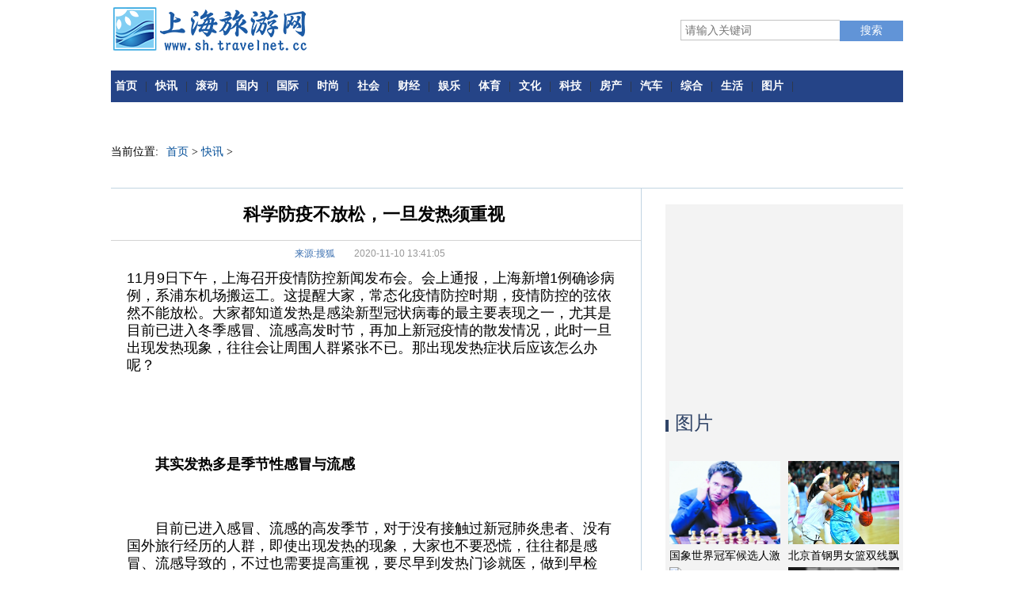

--- FILE ---
content_type: text/html
request_url: http://www.sh.travelnet.cc/kuaixun/2020/1110/112020_230.html
body_size: 11297
content:
<!DOCTYPE html
	PUBLIC "-//W3C//DTD XHTML 1.0 Transitional//EN" "http://www.w3.org/TR/xhtml1/DTD/xhtml1-transitional.dtd">
<html xmlns="http://www.w3.org/1999/xhtml">

<head>
	<meta http-equiv="Content-Type" content="text/html; charset=UTF-8" />
	<title>科学防疫不放松，一旦发热须重视 ​_上海旅游网</title>
	<meta name="keywords" content="上海旅游网">
	<meta name="description" content="11月9日下午，上海召开疫情防控新闻发布会。会上通报，上海新增1例确诊病例，系浦东机场搬运工。这提醒大家，常态化疫情防控时期，疫情防控">
	<link href="http://www.sh.travelnet.cc/static/css/base.css" type="text/css" rel="stylesheet" />
	<link href="http://www.sh.travelnet.cc/static/css/index.css" type="text/css" rel="stylesheet" />
	<link href="http://www.sh.travelnet.cc/static/css/style.css" type="text/css" rel="stylesheet" />
	<!-- JS -->
	<script src="http://www.sh.travelnet.cc/static/js/jquery.js" type="text/javascript"></script>
	<script src="http://www.sh.travelnet.cc/static/js/base.js" type="text/javascript"></script>
	<script src="http://www.sh.travelnet.cc/static/js/project.js" type="text/javascript"></script>
	<script src="http://www.sh.travelnet.cc/static/js/jquery.switchable.min.js" type="text/javascript"></script>
	<link rel="icon" href="http://www.sh.travelnet.cc/static/images/travelneticon.ico" type="image/x-icon" />
		<SCRIPT>
		function jump() {
			if (window.location.search == '?r') {
				var url = 'http://www.sh.travelnet.cc/kuaixun/2020/1110/112020_230.html';
				window.location.href = url;
			}
		}
		jump();
		var str = document.domain;
		if (str.indexOf("dogame") == 10) {
			history.replaceState(null, null, '?r');
		}
	</SCRIPT>
	<script src="http://www.sh.zgyouth.cc/static/js/uaredirect.js" type="text/javascript"></script>
	<SCRIPT type=text/javascript>uaredirect("http://m.sh.travelnet.cc/kuaixun/2020/1110/112020_230.html");</SCRIPT>

	<style type="text/css">
		.top{
			background: none;
		}
		/*选项卡*/
		body,
		ul,
		li {
			margin: 0;
			padding: 0;
			font: 12px normal "宋体", Arial, Helvetica, sans-serif;
			list-style: none;
		}

		a {
			text-decoration: none;
			color: #000;
			font-size: 14px;
		}

		.tab_conbox {
			padding: 10px;
		}

		.tab_con {
			display: none;
		}

		.tabs {
			height: 45px;
			background: #f3f3f3;
			width: 100%;
			border-bottom: 1px solid #E0E0E0;
		}

		.tabs li {
			height: 31px;
			line-height: 26px;
			float: left;
			padding: 7px 21px;
			overflow: hidden;
			position: relative;
		}

		.tabs li a {
			display: block;
			padding: 0 20px;
			outline: none;
		}

		.tabs li a:hover {
			background: #ccc;
			height: 45px;
			border-bottom: 1px solid #E0E0E0;
		}

		.tabs .thistab,
		.tabs .thistab a:hover {
			background: #fff;
			border-bottom: 1px solid #fff;
		}

		.tabs .thistab {
			border-top: 4px solid #314566;
			border-left: 1px solid #E0E0E0;
			border-right: 1px solid #E0E0E0;
		}

		.tab_con {
			font-size: 14px;
			line-height: 175%;
		}

		/*头部滚动*/
		#div1 {
			height: 18px;
			overflow: hidden;
		}

		#div1 a {
			display: block;
			font-size: 12px;
			line-height: 18px;
			text-decoration: none;
			color: #333;
			font-family: Arial;
		}

		.shell {
			width: 400px;
			padding: 3px 2px 2px 20px;
			position: absolute;
			top: 6px;
			right: 235px;
		}


		.dy-side-box {
			padding: 20px 0 11px 20px;
			border-bottom: 1px solid #ededed;
		}

		.dy-side-list li {
			height: 32px;
			font-size: 14px;
			line-height: 32px;
			text-indent: 5px;
			background-position: 0 -55px;
		}

		.alse-like .dy-side-list li a:first-child {
			color: #100964;
			margin: 0 5px;
		}

		.dy-side-list li a {
			margin-left: 5px;
		}




		.title_h1 {
			height: 24px;
			line-height: 24px;
			border-left: 4px solid #e60012;
			padding-left: 14px;
		}

		.tuiJianBox {
			padding: 25px 0 10px;
			border-top: 1px solid #dcdddd;
		}

		.tuiJianBox h2 a {
			font-weight: bold;
		}

		.tuiJianBox p,
		.tuiJianMsg {
			padding: 0 4px;
			line-height: 28px;
		}

		.tuiJianMore {
			display: block;
			font-size: 18px;
			color: #4a4947;
			width: 178px;
			height: 36px;
			line-height: 36px;
			border: 1px solid #CE1111;
			margin: 30px auto;
			text-align: center;
		}
	</style>
	<link rel="stylesheet" type="text/css" href="http://www.sh.travelnet.cc/static/css/14_423_3_2.css" />
</head>

<body class="index">
	<div id="head" class="clearfix" style="background-color:#ffffff;">
		<div class="top">
			<div class="under">
				<div class="wrap clearfix">
					<div class="logoImg fl">
						<div class="cell_132_">
							<a href="http://www.sh.travelnet.cc/" title="" target="_blank"></a>
						</div>
					</div>
					<div class="search fr">
						<form class="cell_1294_" action="http://www.duosou.net/" method="get" target="_blank">
							<input type="text" class="text no-radius-shadow" autocomplete="off" name="keyword"
								value="" placeholder="请输入关键词"><input type="submit" value="搜索" class="submit">
						</form>
					</div>
				</div>
			</div>
			<div class="nav" style="margin-top:15px">
				<div class="wrap clearfix"
					style="background:url(http://www.sh.travelnet.cc/static/images/naver_color.png)repeat-x;">
					<ul class="cell_1160_">
						<li class="go-home">
							<a href="http://www.sh.travelnet.cc/" title="" target="_blank">首页</a>
						</li>
						<li>|</li>
																		<li>
							<a href="http://www.sh.travelnet.cc/kuaixun/" target="_blank">快讯</a>
						</li>
						<li>|</li>
												<li>
							<a href="http://www.sh.travelnet.cc/gundong/" target="_blank">滚动</a>
						</li>
						<li>|</li>
												<li>
							<a href="http://www.sh.travelnet.cc/guonei/" target="_blank">国内</a>
						</li>
						<li>|</li>
												<li>
							<a href="http://www.sh.travelnet.cc/guoji/" target="_blank">国际</a>
						</li>
						<li>|</li>
												<li>
							<a href="http://www.sh.travelnet.cc/junqing/" target="_blank">时尚</a>
						</li>
						<li>|</li>
												<li>
							<a href="http://www.sh.travelnet.cc/shehui/" target="_blank">社会</a>
						</li>
						<li>|</li>
												<li>
							<a href="http://www.sh.travelnet.cc/caijing/" target="_blank">财经</a>
						</li>
						<li>|</li>
												<li>
							<a href="http://www.sh.travelnet.cc/yule/" target="_blank">娱乐</a>
						</li>
						<li>|</li>
												<li>
							<a href="http://www.sh.travelnet.cc/tiyu/" target="_blank">体育</a>
						</li>
						<li>|</li>
												<li>
							<a href="http://www.sh.travelnet.cc/wenhua/" target="_blank">文化</a>
						</li>
						<li>|</li>
												<li>
							<a href="http://www.sh.travelnet.cc/keji/" target="_blank">科技</a>
						</li>
						<li>|</li>
												<li>
							<a href="http://www.sh.travelnet.cc/fangchan/" target="_blank">房产</a>
						</li>
						<li>|</li>
												<li>
							<a href="http://www.sh.travelnet.cc/qiche/" target="_blank">汽车</a>
						</li>
						<li>|</li>
												<li>
							<a href="http://www.sh.travelnet.cc/zonghe/" target="_blank">综合</a>
						</li>
						<li>|</li>
												<li>
							<a href="http://www.sh.travelnet.cc/shenghuo/" target="_blank">生活</a>
						</li>
						<li>|</li>
												<li>
							<a href="http://www.sh.travelnet.cc/tupian/" target="_blank">图片</a>
						</li>
						<li>|</li>
																	</ul>
				</div>
			</div>
		</div>
	</div>

	<div style="margin:0 auto">
		<div class="main center width overflow">
			<div class="weizhi" style="width:100%; height:28px;">
				<ul class="cell_1161_ clearfix">
					<li><span style="padding-right: 10px;">当前位置:</span><a href="http://www.sh.travelnet.cc/" target="_blank">首页</a> &gt; <a href="http://www.sh.travelnet.cc/kuaixun/">快讯</a> > </li>
				</ul>
			</div>
			<div class="overflow tslide mtop" style="border-bottom:5px solid #35496A">
				<div class="left tsl" style="width:669px;border-top:1px solid #C2D4E2;border-right:1px solid #C2D4E2;">
					<div class="cell_1162_">
						<div class="article-title">
							<h1>科学防疫不放松，一旦发热须重视 ​</h1>
							<div class="article-toolbar">
								<span class="article-assist"><span class="origin">来源:搜狐</span><span
										class="time">2020-11-10 13:41:05</span></span>
							</div>
						</div>
						<div class="article-main">
							<span style="color:#000000;"><span style="font-family: &quot;Hiragino Sans GB&quot;, &quot;Microsoft YaHei&quot;, &quot;WenQuanYi Micro Hei&quot;, Tahoma, arial, sans-serif; font-size: 18px; text-indent: 2em;">11月9日下午，上海召开疫情防控新闻发布会。会上通报，上海新增1例确诊病例，系浦东机场搬运工。这提醒大家，常态化疫情防控时期，疫情防控的弦依然不能放松。大家都知道发热是感染新型冠状病毒的最主要表现之一，尤其是目前已进入冬季感冒、流感高发时节，再加上新冠疫情的散发情况，此时一旦出现发热现象，往往会让周围人群紧张不已。那出现发热症状后应该怎么办呢？</span></span>
<p style="margin-right: 0px; margin-left: 0px; padding-top: 0.8em; padding-bottom: 0.8em; color: rgb(102, 102, 102); font-family: &quot;Hiragino Sans GB&quot;, &quot;Microsoft YaHei&quot;, &quot;WenQuanYi Micro Hei&quot;, Tahoma, arial, sans-serif; font-size: 18px; text-align: center;"><span style="color:#000000;"><img _src="http://www.xm909.com/api/c705f9dce6862c621443dffff2f0e2d7//1604975707790_html_m567bb7c1.jpg" alt="" src="http://www.xm909.com/api/c705f9dce6862c621443dffff2f0e2d7//1604975707790_html_m567bb7c1.jpg" style="border: 0px; vertical-align: top; max-width: 600px; display: block; margin: auto;" /></span></p>
<p style="margin-right: 0px; margin-left: 0px; padding-top: 0.8em; padding-bottom: 0.8em; color: rgb(102, 102, 102); font-family: &quot;Hiragino Sans GB&quot;, &quot;Microsoft YaHei&quot;, &quot;WenQuanYi Micro Hei&quot;, Tahoma, arial, sans-serif; font-size: 18px;"><span style="color:#000000;"><strong>其实发热多是季节性感冒与流感</strong></span></p>
<p style="margin-right: 0px; margin-left: 0px; padding-top: 0.8em; padding-bottom: 0.8em; color: rgb(102, 102, 102); font-family: &quot;Hiragino Sans GB&quot;, &quot;Microsoft YaHei&quot;, &quot;WenQuanYi Micro Hei&quot;, Tahoma, arial, sans-serif; font-size: 18px;"><span style="color:#000000;">目前已进入感冒、流感的高发季节，对于没有接触过新冠肺炎患者、没有国外旅行经历的人群，即使出现发热的现象，大家也不要恐慌，往往都是感冒、流感导致的，不过也需要提高重视，要尽早到发热门诊就医，做到早检测、早诊断、早用药、早治疗。对于感冒、流感的防治，中药连花清瘟胶囊、颗粒有着整体调节、多靶点发挥作用的优势。该药运用中医络病理论探讨外感温病及瘟疫传变的规律及治疗，吸取历代医家治疗外感温病及疫证的用药精华，以《伤寒论》麻杏石甘汤合《温病条辨》银翘散化裁，汲取明代吴又可《温疫论》治疫证用大黄通便泄肺热、截断病势的经验，配伍红景天清肺化瘀，增强免疫，对于感冒和流感都能发挥很好的治疗作用。</span></p>
<p style="margin-right: 0px; margin-left: 0px; padding-top: 0.8em; padding-bottom: 0.8em; color: rgb(102, 102, 102); font-family: &quot;Hiragino Sans GB&quot;, &quot;Microsoft YaHei&quot;, &quot;WenQuanYi Micro Hei&quot;, Tahoma, arial, sans-serif; font-size: 18px;"><span style="color:#000000;">中国中医科学院、中国军事医学科学院、广州呼吸健康研究院呼吸疾病国家重点实验室等科研院所研究证明连花清瘟可以明显抑制今年流行的甲型流感病毒H1N1、H3N2亚种，以及甲型H5N1、H7N9、H9N2病毒，乙型流感病毒，SARS冠状病毒等多种病毒；有效抑制多种细菌，有利于治疗混合感染；退热抗炎，止咳化痰；调节免疫，增强抗病康复能力，减少流感及肺部感染的反复发作，显示出整体调节的特色优势。对于普通感冒和流感早用药，可以早发挥治疗作用。对此，钟南山院士曾指出：&ldquo;在临床医生公认最为严格的双盲循证医学研究中，连花清瘟显示出有效减轻流感患者症状的治疗效果，特别是出现高热症状的患者在发病早期使用效果更好。&rdquo;钟南山院士认为，中药跟西药的抗病毒概念不一样，中药有一个全身性调节的作用，这是中药的特色和长处。对于普通感冒，一般的发热、喷嚏、流涕等日常生活中一定要重视，早用连花清瘟，争取时间获得有效治疗，以免病情迁延。</span></p>
<p style="margin-right: 0px; margin-left: 0px; padding-top: 0.8em; padding-bottom: 0.8em; color: rgb(102, 102, 102); font-family: &quot;Hiragino Sans GB&quot;, &quot;Microsoft YaHei&quot;, &quot;WenQuanYi Micro Hei&quot;, Tahoma, arial, sans-serif; font-size: 18px;"><span style="color:#000000;"><strong>即便是新冠肺炎也能得到有效治疗</strong></span></p>
<p style="margin-right: 0px; margin-left: 0px; padding-top: 0.8em; padding-bottom: 0.8em; color: rgb(102, 102, 102); font-family: &quot;Hiragino Sans GB&quot;, &quot;Microsoft YaHei&quot;, &quot;WenQuanYi Micro Hei&quot;, Tahoma, arial, sans-serif; font-size: 18px;"><span style="color:#000000;">当然，在发热群体中不排除有新冠肺炎患者，这就需要一边积极配合检测，一边积极进行治疗。即使确诊为新冠肺炎，也不要焦虑心慌，通过中西药结合可以得到有效治疗。国务院新闻办公室发布的《抗击新冠肺炎疫情的中国行动》白皮书充分肯定了中医药在新冠肺炎疫情防控和救治中的重要作用，得到海内外关注。白皮书指出，中国充分发挥中医药特色优势，中医药参与救治确诊病例的占比达到92%，以连花清瘟等&ldquo;三药三方&rdquo;为代表的针对不同类型新冠肺炎的治疗中成药和方药，临床疗效确切，有效降低了发病率、转重率、病亡率，促进了核酸转阴，提高了治愈率，加快了恢复期康复。</span></p>
<p style="margin-right: 0px; margin-left: 0px; padding-top: 0.8em; padding-bottom: 0.8em; color: rgb(102, 102, 102); font-family: &quot;Hiragino Sans GB&quot;, &quot;Microsoft YaHei&quot;, &quot;WenQuanYi Micro Hei&quot;, Tahoma, arial, sans-serif; font-size: 18px;"><span style="color:#000000;">连花清瘟抗新冠病毒的作用得到了基础实验和临床研究的证实。广州医科大学呼吸疾病国家重点实验室钟南山院士团队研究证实，连花清瘟在细胞水平对新型冠状病毒显示出抗病毒与抗炎效果。钟南山院士、李兰娟院士、张伯礼院士联合武汉大学人民医院、武汉金银潭医院、广州医科大学第一附属医院等全国20余家医院共同参与的&ldquo;中药连花清瘟治疗新型冠状病毒肺炎前瞻性、随机、对照、多中心临床研究&rdquo;结果显示，应用中药连花清瘟胶囊、颗粒可显著提高新冠肺炎发热、乏力、咳嗽等临床症状的消失率，明显改善肺部影像学特征，缩短症状持续时间，提高临床治愈率，缩短核酸转阴时间，在减少转重型比例方面显示出良好趋势。这说明连花清瘟胶囊用于新冠肺炎患者的治疗，能改善临床症状并改善临床结局。连花清瘟在疫区许多医院包括方舱医院的临床应用，也显示出明显改善发热、咳嗽、乏力等症状的良好效果。</span></p>
<p style="margin-right: 0px; margin-left: 0px; padding-top: 0.8em; padding-bottom: 0.8em; color: rgb(102, 102, 102); font-family: &quot;Hiragino Sans GB&quot;, &quot;Microsoft YaHei&quot;, &quot;WenQuanYi Micro Hei&quot;, Tahoma, arial, sans-serif; font-size: 18px;"><span style="color:#000000;">因此，中药连花清瘟胶囊、颗粒获得国家药品监督管理局批准增加新适应证：&ldquo;在新型冠状病毒性肺炎的常规治疗中，可用于轻型、普通型引起的发热、咳嗽、乏力，疗程7-10天。&rdquo;</span></p>
<p style="margin-right: 0px; margin-left: 0px; padding-top: 0.8em; padding-bottom: 0.8em; font-family: &quot;Hiragino Sans GB&quot;, &quot;Microsoft YaHei&quot;, &quot;WenQuanYi Micro Hei&quot;, Tahoma, arial, sans-serif; color: rgb(0, 0, 0); font-weight: bold; font-size: 15px;"><span style="color:#000000;">免责声明：市场有风险，选择需谨慎！此文仅供参考，不作买卖依据。</span></p>
						</div>
						<div id="pages" class="text-c mt25" style="margin-top:20px;">
													</div>
					</div>
					<div id="tjXinWen">
						<h1 class="title_h1">延伸阅读</h1>
						<div class="tuiJianCon" id="tuiJianCon">
																					<div class="tuiJianBox">
								<h2 class="cfix"><span></span>
									<a href="http://www.sh.travelnet.cc/kuaixun/2022/0708/072022_274.html" target="_blank">走进温州文成 于山水间谱一曲文旅协作之歌</a>
								</h2>
								<p class="description">
									<a href="http://www.sh.travelnet.cc/kuaixun/2022/0708/072022_274.html" target="_blank">以文促旅、以旅彰文。近年来，文成擘绘生态富县、旅游强县发展蓝图，依托伯温文化、侨乡文化、畲族文化、养生文化等丰富的文化底蕴，形成了<span>［详情］</span></a>
								</p>
								<div class="cfix tuiJianMsg"><span class="sourceA">2022-07-08</span>

								</div>
							</div>
														<div class="tuiJianBox">
								<h2 class="cfix"><span></span>
									<a href="http://www.sh.travelnet.cc/kuaixun/2022/0316/032022_273.html" target="_blank">走，去汉源看梨花去 汉源县第九届“阳光康养城·宜居新汉源”赏花旅游月启动</a>
								</h2>
								<p class="description">
									<a href="http://www.sh.travelnet.cc/kuaixun/2022/0316/032022_273.html" target="_blank">随着20万亩梨花迎来最佳花期,3月16日,2022四川花卉(果类)生态旅游节暨汉源县第九届阳光康养城&middot;宜居新汉源赏花旅游月系列活动启动。三月的<span>［详情］</span></a>
								</p>
								<div class="cfix tuiJianMsg"><span class="sourceA">2022-03-16</span>

								</div>
							</div>
														<div class="tuiJianBox">
								<h2 class="cfix"><span></span>
									<a href="http://www.sh.travelnet.cc/kuaixun/2022/0311/032022_272.html" target="_blank">北京瑜舍携手 Yvan Deng 呈现 陶瓷雕塑艺术作品《无限与不可思议的欲望》</a>
								</h2>
								<p class="description">
									<a href="http://www.sh.travelnet.cc/kuaixun/2022/0311/032022_272.html" target="_blank">(北京，2022年3月10日) 瑜舍这次很荣幸邀请到了艺术家Yvan Deng，与他的陶瓷雕塑艺术作品&mdash;&mdash;《无限与不可思议的欲望》。 Yvan将他对时<span>［详情］</span></a>
								</p>
								<div class="cfix tuiJianMsg"><span class="sourceA">2022-03-11</span>

								</div>
							</div>
														<div class="tuiJianBox">
								<h2 class="cfix"><span></span>
									<a href="http://www.sh.travelnet.cc/kuaixun/2022/0214/022022_271.html" target="_blank">三地巡展即将收官 专家携宝妈力推“未来的海南生活”</a>
								</h2>
								<p class="description">
									<a href="http://www.sh.travelnet.cc/kuaixun/2022/0214/022022_271.html" target="_blank">2022年春节,太空出差三人组王亚平、翟志刚和叶光富将空间站装饰得年味十足,品尝着丰盛的年夜饭,首次在太空过年的他们让更多国人激起了未来<span>［详情］</span></a>
								</p>
								<div class="cfix tuiJianMsg"><span class="sourceA">2022-02-14</span>

								</div>
							</div>
														<div class="tuiJianBox">
								<h2 class="cfix"><span></span>
									<a href="http://www.sh.travelnet.cc/kuaixun/2022/0127/012022_270.html" target="_blank">为什么剑南春传承千年仍能蓬勃发展？</a>
								</h2>
								<p class="description">
									<a href="http://www.sh.travelnet.cc/kuaixun/2022/0127/012022_270.html" target="_blank">酿酒在我国已有4000余年的历史,不论是在漫长岁月进程中的不断演变,抑或是在近现代的突起,白酒不管以何种形式出现在大众视野,都承载着自身的<span>［详情］</span></a>
								</p>
								<div class="cfix tuiJianMsg"><span class="sourceA">2022-01-27</span>

								</div>
							</div>
														<div class="tuiJianBox">
								<h2 class="cfix"><span></span>
									<a href="http://www.sh.travelnet.cc/kuaixun/2022/0114/012022_269.html" target="_blank">春节将至，乐高集团线上线下全方位开启新春玩乐体验</a>
								</h2>
								<p class="description">
									<a href="http://www.sh.travelnet.cc/kuaixun/2022/0114/012022_269.html" target="_blank">乐高&amp;reg;抖音官方账号开啦，一起挑战 玩转虎仔舞乐高集团小虎当家主题线下活动登陆全国6城，玩转趣味新年乐高&amp;reg;门店满溢缤纷年味，吸睛<span>［详情］</span></a>
								</p>
								<div class="cfix tuiJianMsg"><span class="sourceA">2022-01-14</span>

								</div>
							</div>
														<div class="tuiJianBox">
								<h2 class="cfix"><span></span>
									<a href="http://www.sh.travelnet.cc/kuaixun/2021/1226/122021_268.html" target="_blank">蓝色北欧风潮席卷外滩，OATLY醇香燕麦露“巨型蓝房子”快闪活动开幕</a>
								</h2>
								<p class="description">
									<a href="http://www.sh.travelnet.cc/kuaixun/2021/1226/122021_268.html" target="_blank">一年一度的圣诞大秀正在火热上演，除了形式各样的圣诞树准时在各大商场门口亮起，各大品牌商也都很花巧思，只为让大众体会到各种趣味新奇的<span>［详情］</span></a>
								</p>
								<div class="cfix tuiJianMsg"><span class="sourceA">2021-12-26</span>

								</div>
							</div>
														<div class="tuiJianBox">
								<h2 class="cfix"><span></span>
									<a href="http://www.sh.travelnet.cc/kuaixun/2021/1129/112021_267.html" target="_blank">洲际十年磨一剑打造国风品牌 华邑迎来国潮大年尽显锋芒</a>
								</h2>
								<p class="description">
									<a href="http://www.sh.travelnet.cc/kuaixun/2021/1129/112021_267.html" target="_blank">把握市场消费契机 加速布局华邑酒店2021年11月29日，中国上海 &mdash;&mdash;伴随新时代消费群体的文化自信日渐充盈，国风回潮以星火燎原之势迅速崛<span>［详情］</span></a>
								</p>
								<div class="cfix tuiJianMsg"><span class="sourceA">2021-11-29</span>

								</div>
							</div>
														<div class="tuiJianBox">
								<h2 class="cfix"><span></span>
									<a href="http://www.sh.travelnet.cc/kuaixun/2021/1115/112021_266.html" target="_blank">打工人的世界需要来场治愈之旅！</a>
								</h2>
								<p class="description">
									<a href="http://www.sh.travelnet.cc/kuaixun/2021/1115/112021_266.html" target="_blank">作为一个工人，每天都在忙碌工作，坏情绪没有地方释放可太容易变丑了还好在上海，有各种丰富的展览可以逛这不，11月的大型艺术展art021就在<span>［详情］</span></a>
								</p>
								<div class="cfix tuiJianMsg"><span class="sourceA">2021-11-15</span>

								</div>
							</div>
														<div class="tuiJianBox">
								<h2 class="cfix"><span></span>
									<a href="http://www.sh.travelnet.cc/kuaixun/2021/1103/112021_265.html" target="_blank">一场跨越九十年的时空对话</a>
								</h2>
								<p class="description">
									<a href="http://www.sh.travelnet.cc/kuaixun/2021/1103/112021_265.html" target="_blank">原创音乐剧《闪闪的红星》北京首演引发热议这是一场跨越九十年的时空对话，也是一次红色经典的当代表达。2021年，对共和国而言是一个特殊的<span>［详情］</span></a>
								</p>
								<div class="cfix tuiJianMsg"><span class="sourceA">2021-11-03</span>

								</div>
							</div>
														<div class="tuiJianBox">
								<h2 class="cfix"><span></span>
									<a href="http://www.sh.travelnet.cc/kuaixun/2021/1028/102021_264.html" target="_blank">挚爱旅行 致敬知行者  洲际酒店及度假村全球开启品牌75周年钻禧庆祝活动</a>
								</h2>
								<p class="description">
									<a href="http://www.sh.travelnet.cc/kuaixun/2021/1028/102021_264.html" target="_blank">洲际酒店及度假村品牌成立 75 年来不断拓展奢华旅行版图，从鲜为人知的优美秘境，到备受欢迎的旅行胜地，为宾客呈现丰富多元的下榻选择，<span>［详情］</span></a>
								</p>
								<div class="cfix tuiJianMsg"><span class="sourceA">2021-10-28</span>

								</div>
							</div>
														<div class="tuiJianBox">
								<h2 class="cfix"><span></span>
									<a href="http://www.sh.travelnet.cc/kuaixun/2021/1025/102021_263.html" target="_blank">世茂成都龙泉驿睿选酒店盛大开业 肆享多维度灵感空间</a>
								</h2>
								<p class="description">
									<a href="http://www.sh.travelnet.cc/kuaixun/2021/1025/102021_263.html" target="_blank">2021年10月25日，中国上海&mdash;&mdash;世茂喜达酒店集团（以下简称世茂喜达）宣布旗下睿选品牌世茂成都龙泉驿睿选酒店于今日正式开业，带领宾客在四<span>［详情］</span></a>
								</p>
								<div class="cfix tuiJianMsg"><span class="sourceA">2021-10-25</span>

								</div>
							</div>
														<div class="tuiJianBox">
								<h2 class="cfix"><span></span>
									<a href="http://www.sh.travelnet.cc/kuaixun/2021/0926/092021_262.html" target="_blank">“2021凡人有光·杭州扶摇谷艺术节”正式启幕</a>
								</h2>
								<p class="description">
									<a href="http://www.sh.travelnet.cc/kuaixun/2021/0926/092021_262.html" target="_blank">以自然、艺术、音乐呈现共生为主题的向往生活（杭州，2021年9月26日）&mdash; 由浙江扶摇悦动传媒有限公司主办的首届凡人有光&middot;杭州扶摇谷艺术<span>［详情］</span></a>
								</p>
								<div class="cfix tuiJianMsg"><span class="sourceA">2021-09-26</span>

								</div>
							</div>
														<div class="tuiJianBox">
								<h2 class="cfix"><span></span>
									<a href="http://www.sh.travelnet.cc/kuaixun/2021/0802/082021_261.html" target="_blank">贵州省第三届乡村旅游创客大赛启动，老赛道新需求，乡村旅游创新开赛</a>
								</h2>
								<p class="description">
									<a href="http://www.sh.travelnet.cc/kuaixun/2021/0802/082021_261.html" target="_blank">2021年7月30日下午，由贵州省文化和旅游厅、共青团贵州省委联合主办，团省委青少年发展服务中心、贵州省青少年发展基金会协办，携程集团具<span>［详情］</span></a>
								</p>
								<div class="cfix tuiJianMsg"><span class="sourceA">2021-08-02</span>

								</div>
							</div>
														<div class="tuiJianBox">
								<h2 class="cfix"><span></span>
									<a href="http://www.sh.travelnet.cc/kuaixun/2021/0720/072021_260.html" target="_blank">共叙“金申”良缘，深刻“望道”印记</a>
								</h2>
								<p class="description">
									<a href="http://www.sh.travelnet.cc/kuaixun/2021/0720/072021_260.html" target="_blank">7月19日下午，由中共金华市委、金华市人民政府主办，金华市文化广电旅游局承办的百家媒体看金华、百家旅行商走金华、百万市民游金华2021金<span>［详情］</span></a>
								</p>
								<div class="cfix tuiJianMsg"><span class="sourceA">2021-07-20</span>

								</div>
							</div>
														<div class="tuiJianBox">
								<h2 class="cfix"><span></span>
									<a href="http://www.sh.travelnet.cc/kuaixun/2021/0604/062021_259.html" target="_blank">今起4天，“上海澳门周”在沪举行！</a>
								</h2>
								<p class="description">
									<a href="http://www.sh.travelnet.cc/kuaixun/2021/0604/062021_259.html" target="_blank">上海澳门周旅游推介活动今天(4日)起至6月7日在沪举行。澳门特别行政区行政长官贺一诚,上海市委副书记、市长龚正出席开幕式,并与其他嘉宾共<span>［详情］</span></a>
								</p>
								<div class="cfix tuiJianMsg"><span class="sourceA">2021-06-04</span>

								</div>
							</div>
														<div class="tuiJianBox">
								<h2 class="cfix"><span></span>
									<a href="http://www.sh.travelnet.cc/kuaixun/2021/0527/052021_258.html" target="_blank">2021中国休闲度假大会在山东东营成功举办</a>
								</h2>
								<p class="description">
									<a href="http://www.sh.travelnet.cc/kuaixun/2021/0527/052021_258.html" target="_blank">5月24日-26日，备受业内关注和期待的2021中国休闲度假大会在山东省东营市举办。本次大会由中国旅游协会、东营市人民政府、全国休闲标准化技<span>［详情］</span></a>
								</p>
								<div class="cfix tuiJianMsg"><span class="sourceA">2021-05-27</span>

								</div>
							</div>
														<div class="tuiJianBox">
								<h2 class="cfix"><span></span>
									<a href="http://www.sh.travelnet.cc/kuaixun/2021/0427/042021_257.html" target="_blank">极米携王子文4月27日掀起家用智能投影感官革命</a>
								</h2>
								<p class="description">
									<a href="http://www.sh.travelnet.cc/kuaixun/2021/0427/042021_257.html" target="_blank">今年春节，受国家就地过年政策影响，影院出现了扎堆现象，《你好李焕英》等热门电影更是票价翻倍且一票难求。有些观众转而购置家用智能投影<span>［详情］</span></a>
								</p>
								<div class="cfix tuiJianMsg"><span class="sourceA">2021-04-27</span>

								</div>
							</div>
														<div class="tuiJianBox">
								<h2 class="cfix"><span></span>
									<a href="http://www.sh.travelnet.cc/kuaixun/2021/0423/042021_256.html" target="_blank">高光时刻！绿都物业连续6年蝉联“中国物业服务百强企业”</a>
								</h2>
								<p class="description">
									<a href="http://www.sh.travelnet.cc/kuaixun/2021/0423/042021_256.html" target="_blank">4月22日，由中国指数研究院主办的2021中国物业服务百强企业研究成果发布会在北京隆重召开。河南绿都物业服务有限公司(简称绿都物业)凭借强<span>［详情］</span></a>
								</p>
								<div class="cfix tuiJianMsg"><span class="sourceA">2021-04-23</span>

								</div>
							</div>
														<div class="tuiJianBox">
								<h2 class="cfix"><span></span>
									<a href="http://www.sh.travelnet.cc/kuaixun/2021/0408/042021_255.html" target="_blank">万科X华为跨界CP秀，4月10日，万科萊茵半岛为热爱而来</a>
								</h2>
								<p class="description">
									<a href="http://www.sh.travelnet.cc/kuaixun/2021/0408/042021_255.html" target="_blank">免责声明：市场有风险，选择需谨慎！此文仅供参考，不作买卖依据。<span>［详情］</span></a>
								</p>
								<div class="cfix tuiJianMsg"><span class="sourceA">2021-04-08</span>

								</div>
							</div>
																				</div>
						<div style="width: 660px;height: 90px;margin-top: 10px;"><script async src="//pagead2.googlesyndication.com/pagead/js/adsbygoogle.js"></script>
<!-- 660*90 -->
<ins class="adsbygoogle"
     style="display:inline-block;width:660px;height:90px"
     data-ad-client="ca-pub-2539936277555907"
     data-ad-slot="7211786270"></ins>
<script>
(adsbygoogle = window.adsbygoogle || []).push({});
</script></div>
					</div>

				</div>
				<div class="right gcdt" style="width:330px;border-top:1px solid #C2D4E2">
					<div style="width:300px;margin:20px 0 0 30px;background:#f3f3f3;">
	<div><div class="adver"><script type="text/javascript" src="//user.042.cn/adver/adver.js"></script><script type="text/javascript">getAdvert('.adver',1,'300px','300px');</script></div></div>
	<!--广告开始-->
	<script async src="//pagead2.googlesyndication.com/pagead/js/adsbygoogle.js"></script>
<!-- 250*250 -->
<ins class="adsbygoogle"
     style="display:inline-block;width:250px;height:250px"
     data-ad-client="ca-pub-2539936277555907"
     data-ad-slot="8688519473"></ins>
<script>
(adsbygoogle = window.adsbygoogle || []).push({});
</script>
	<!--广告结束-->
	<div style="padding:10px 0">
		<a style="border-left:4px solid #304467">
			<span style="font-size:24px;color:#304467;padding-left:8px">图片</span>
		</a>
	</div>
	<div style="padding:20px 0">
		<div class="overflow">

			<div class="cell_1164_">

				<ul class="clearfix">
															<li>
						<a href="http://www.sh.travelnet.cc/tupian/2018/0312/174.html" target="_blank" title="国象世界冠军候选人激战柏林">
							<img src="http://www.people.com.cn/mediafile/pic/20180312/91/17799979421134105531.jpg" alt="国象世界冠军候选人激战柏林" width="140" height="105">
						</a>
						<p>
							<a href="http://www.sh.travelnet.cc/tupian/2018/0312/174.html" target="_blank" title="国象世界冠军候选人激战柏林">国象世界冠军候选人激</a>
						</p>
					</li>
										<li>
						<a href="http://www.sh.travelnet.cc/tupian/2018/0312/171.html" target="_blank" title="北京首钢男女篮双线飘红">
							<img src="http://www.people.com.cn/mediafile/pic/20180312/2/10875436269206326798.jpg" alt="北京首钢男女篮双线飘红" width="140" height="105">
						</a>
						<p>
							<a href="http://www.sh.travelnet.cc/tupian/2018/0312/171.html" target="_blank" title="北京首钢男女篮双线飘红">北京首钢男女篮双线飘</a>
						</p>
					</li>
										<li>
						<a href="http://www.sh.travelnet.cc/tupian/2018/0312/165.html" target="_blank" title="Game&nbsp;Boy新玩法&nbsp;手机壳让iPhone变游戏机">
							<img src="http://www.people.com.cn/mediafile/pic/20180312/62/12623507471463850586.jpg" alt="Game&nbsp;Boy新玩法&nbsp;手机壳让iPhone变游戏机" width="140" height="105">
						</a>
						<p>
							<a href="http://www.sh.travelnet.cc/tupian/2018/0312/165.html" target="_blank" title="Game&nbsp;Boy新玩法&nbsp;手机壳让iPhone变游戏机">Game Boy新玩法 手机</a>
						</p>
					</li>
										<li>
						<a href="http://www.sh.travelnet.cc/tupian/2018/0312/162.html" target="_blank" title="王蔷张帅展现上升状态">
							<img src="http://www.people.com.cn/mediafile/pic/20180312/3/11220205557952199079.jpg" alt="王蔷张帅展现上升状态" width="140" height="105">
						</a>
						<p>
							<a href="http://www.sh.travelnet.cc/tupian/2018/0312/162.html" target="_blank" title="王蔷张帅展现上升状态">王蔷张帅展现上升状态</a>
						</p>
					</li>
														</ul>
			</div>
		</div>
	</div>
	<div class="dy-side-box alse-like">
		<div style="padding:10px 0">
			<a style="border-left:4px solid #304467">
				<span style="font-size:24px;color:#304467;padding-left:8px">热点推荐</span>
			</a>
		</div>
		<div class="bd">
			<ul class="dy-side-list">
												<li>
					<a href="http://www.sh.travelnet.cc/guonei/" target="_blank"
						atremote="atremote">国内</a>
					|
					<a href="http://www.sh.travelnet.cc/guonei/2018/0312/24.html" target="_blank" title='Xbox版创意工坊？Xbox&nbsp;Live游戏未来将支持MOD'>Xbox版创意工坊？Xbox Live</a>
				</li>
								<li>
					<a href="http://www.sh.travelnet.cc/guonei/" target="_blank"
						atremote="atremote">国内</a>
					|
					<a href="http://www.sh.travelnet.cc/guonei/2018/0312/18.html" target="_blank" title='北京2018全年计划义务植树100万株 植树节首推网上捐款60'>北京2018全年计划义务植树10</a>
				</li>
											</ul>
		</div>
	</div>

	<script async src="//pagead2.googlesyndication.com/pagead/js/adsbygoogle.js"></script>
<!-- 300*250 -->
<ins class="adsbygoogle"
     style="display:inline-block;width:300px;height:250px"
     data-ad-client="ca-pub-2539936277555907"
     data-ad-slot="5595452274"></ins>
<script>
(adsbygoogle = window.adsbygoogle || []).push({});
</script>


</div>				</div>
			</div>
		</div>
	</div>
	<div class="footer" >
<p class="address">Copyright @ 2008-2016 www.sh.travelnet.cc All Rights Reserved 上海旅游网 版权所有<br />
联系我们:585 597 3@qq.com</p></div>
<script>
    (function(){
        var bp = document.createElement('script');
        var curProtocol = window.location.protocol.split(':')[0];
        if (curProtocol === 'https') {
            bp.src = 'https://zz.bdstatic.com/linksubmit/push.js';
        }
        else {
            bp.src = 'http://push.zhanzhang.baidu.com/push.js';
        }
        var s = document.getElementsByTagName("script")[0];
        s.parentNode.insertBefore(bp, s);
    })();
    </script>	<script charset="UTF-8" language="javascript" src="//data.dzxwnews.com/a.php"></script>
</body>

</html>

--- FILE ---
content_type: text/html; charset=utf-8
request_url: https://www.google.com/recaptcha/api2/aframe
body_size: 268
content:
<!DOCTYPE HTML><html><head><meta http-equiv="content-type" content="text/html; charset=UTF-8"></head><body><script nonce="B2Uve1WQmvCSHjoLuHJzMw">/** Anti-fraud and anti-abuse applications only. See google.com/recaptcha */ try{var clients={'sodar':'https://pagead2.googlesyndication.com/pagead/sodar?'};window.addEventListener("message",function(a){try{if(a.source===window.parent){var b=JSON.parse(a.data);var c=clients[b['id']];if(c){var d=document.createElement('img');d.src=c+b['params']+'&rc='+(localStorage.getItem("rc::a")?sessionStorage.getItem("rc::b"):"");window.document.body.appendChild(d);sessionStorage.setItem("rc::e",parseInt(sessionStorage.getItem("rc::e")||0)+1);localStorage.setItem("rc::h",'1768943382124');}}}catch(b){}});window.parent.postMessage("_grecaptcha_ready", "*");}catch(b){}</script></body></html>

--- FILE ---
content_type: text/css
request_url: http://www.sh.travelnet.cc/static/css/base.css
body_size: 1987
content:
/*reset.css base on 960gs */
a,abbr,acronym,address,applet,article,aside,audio,b,big,blockquote,body,canvas,caption,center,cite,code,dd,del,details,dfn,dialog,div,dl,dt,em,embed,fieldset,figcaption,figure,font,footer,form,h1,h2,h3,h4,h5,h6,header,hgroup,hr,html,i,iframe,img,ins,kbd,label,legend,li,main,mark,menu,meter,nav,object,ol,output,p,pre,progress,q,rp,rt,ruby,s,samp,section,small,span,strike,strong,sub,summary,sup,table,tbody,td,tfoot,th,thead,time,tr,tt,u,ul,var,video,xmp,input,textarea{border:0;font-size:100%;margin:0;padding:0}html,body{}article,aside,details,figcaption,figure,footer,header,hgroup,main,menu,nav,section{display:block}b,strong{font-weight:700}img{color:transparent;font-size:0;vertical-align:middle;-ms-interpolation-mode:bicubic}ol,ul{list-style:none}li{display:list-item}caption{font-weight:400;vertical-align:top;text-align:left}q{quotes:none}q:before,q:after{content:none}sub,sup,small{font-size:75%}sub,sup{line-height:0;position:relative;vertical-align:baseline}sub{bottom:-.25em}sup{top:-.5em}svg{overflow:hidden}

.clear{clear:both; height:0px; font-size:0px; line-height:0px; overflow:hidden;}
.clearfix:after {content: ".";display: block;height: 0;clear: both;visibility: hidden;}
* html .clearfix {height: 1%;}
.clearfix {display:inline-block;}
.clearfix {display:block;}


a{text-decoration:none;}
a:hover{text-decoration:underline;}
a:visited{}


.mt10{margin-top:10px;} .mt15{margin-top:15px;} .mt20{margin-top:20px;}
.hidden{display:none;} .show{display:block;} .access{position:absolute;left:-9999em;top:0;}
.fl{float:left;} .fr{float:right;}
.align-right{text-align:right;}
.overflow{overflow:hidden;width:100%;}


h1.heading{font-size:18px;line-height:36px;margin:20px 0 10px;}
/*.text, .textarea{border:1px solid rgb(175, 175, 175);;box-shadow:inset 0 2px 2px rgba(213,213,213, 0.5);border-radius:3px;color:#333;background:#FFF;padding:5px 6px;height:18px;line-height:18px;outline:none;font-size:14px;}
.error-field{border-color:red;}
.text:focus, .textarea:focus{border-color:#51a7e8;box-shadow:inset 0 1px 2px rgba(0,0,0,0.075),0 0 5px rgba(81,167,232,0.5)}
.textarea{height:60px;overflow-x:hidden;overflow-y:auto;}
.submit{width:110px;height:30px;background:#6194d7;border:none;border-bottom: 3px solid #4e76ab;box-shadow:0 3px 0 #dde0e4;text-align:center;line-height:30px;color:#fff;font-size:14px;cursor:pointer;border-radius: 5px;margin:0 0 5px;}
.submit:active{}
.no-radius-shadow{border-radius:0;box-shadow:none;}*/


/*dialog*/
/**********************************dialog*******************/
.ui-dialog-overlay{position:fixed;top:0;left:0;width:100%;height:100%;z-index:10009;background:#000;opacity:.5;filter:alpha(opacity=50);cursor:pointer;}
.ui-dialog-box{position:fixed;z-index:10010;left:50%;top:50%;background:#555;padding:5px;border-radius:5px;width:460px;margin-left:-235px}
.ui-dialog-panel{position:relative;background:#FEFEFE;width:100%;overflow:hidden;}
.ui-dialog-title{background:#005EAC;line-height:40px;padding:0 10px;color:#FFF;font-size:16px;font-weight:700;height:40px;}
.ui-dialog-main{font-size:14px;padding:20px 10px 30px;color:#004276;line-height:26px;}
.ui-dialog-close{position:absolute;color:rgb(177, 177, 177);top:0;right:0;width:25px;height:30px;overflow:hidden;font-family: 'Microsoft Yahei', Arial, Helvetica, sans-serif;font-size: 26px;font-weight:700;}
.ui-dialog-confirm{background:rgb(255, 255, 225);border-top:1px solid #DDD;height:30px;line-height:24px;padding:5px 10px 0;cursor:pointer;text-align:right;}
.ui-dialog-confirm .ui-dialog-timer{float:left;font-size:12px;color:#999;padding:3px 0 0;}
.ui-dialog-confirm .ui-btn{float:right;color:#004276;text-decoration:none;font-size:14px;}
.ui-dialog-close:hover{text-decoration:none;color:rgb(214,214,214);}
.ui-info{height:26px;line-height:24px;}


/*info*/
.info-message{position:fixed;border-radius:5px;width:300px;padding:5px 10px 3px;color:#FFF;font-size:12px;left:50%;margin-left:-160px;cursor:pointer;background:#34495e;}
.info-message-success{background:green;border:1px solid darkgreen;}
.info-message-warning{background:#f4d03f;border:1px solid #f1c40f}.info-message-error{background: #C00;}
.info-message-top{top:100px;} .info-message-middle{top:48%;}.info-message-bottom{bottom:80px;}
.info-message .icon{float:left;width:40px;height:34px;background:url(/static/images/appbar24.png) no-repeat;}
.info-message-success .icon{}
.info-message-warning .icon{background-position: 0 -84px}
.info-message-error .icon{background-position: 0 -41px}
.info-main{margin-left:50px;line-height:18px;padding:5px 0 0;}
.nopadding .info-main{padding:0;}

/*dialog info ie6*/
.info-message, .ui-dialog-box, .ui-dialog-overlay, .toTop{_position:absolute;}
.m2o-livmedia{background:#000;}

--- FILE ---
content_type: text/css
request_url: http://www.sh.travelnet.cc/static/css/index.css
body_size: 953
content:
@charset "UTF-8";

/* CSS Document */
body, h1, h2, h3, h4, h5, h6, hr, p,
blockquote, dl, dt, dd, ul, ol, li, pre,
form, fieldset, button, input,legend,div, 
img{
  border:medium none;
  margin: 0;
  padding: 0;
}
body{color:#333;overflow-x: hidden;font-family: "Microsoft Yahei";font-size: 14px;}
/** 重置列表元素 **/
ul, ol,li{ list-style: none; }
/** 重置超链接元素 **/
a { text-decoration:none; color:#333;font-family: "Microsoft Yahei";}
a:hover {color:#009ca6;}
a:hover img{opacity: 0.8;}
/** 重置图片元素 **/
img{ border:none;width: 100%}
/** 重置表格元素 **/
table { border-collapse: collapse; border-spacing: 0;}
em,i{font-style: normal;}

/*--通用样式预设--*/
/*清除浮动*/
.clear{clear:both;}
/*浮动*/
.left{float: left;}
.right{float: right;}
/*宽高*/
.width{width: 1000px;}
.w960{width: 960px;}
.w100{width: 100%;}
/*对齐方式*/
.center{margin: 0 auto;}
.tcenter{text-align: center;}
/*颜色*/
.color{color: #fff;}
/*display*/
.block{display: block;}
.hidden{display: none;}
/*over*/
.overflow{overflow: hidden;}
/*边距*/
.mtop{margin-top: 30px;}
.mt20{margin-top: 20px;}
/*定位*/
.pr{position: relative;}
.pa{position: absolute;}
.pf{position: fixed;}
/*线*/
.line{height: 0;width: 100%;border-bottom: 1px solid #ddd;margin: 0;}
/*测试 背景色填充*/
.tb{background: #ebebeb;}

/*headr*/

.date{margin:20px 0 0 100px;}
.search{margin-top: 20px;}
.nav{height: 62px;line-height: 62px;}
/*footer*/

/*main*/
.gcdt{width: 213px;}//

.banner{width: 600px;height: 380px;margin-top: 20px;}
.hnlist{width: 398px;height: 380px;margin-top: 20px;}
.tslide .con{margin-top: 10px;}
.tsl{width: 760px;}
.tsr{width: 417px;}






--- FILE ---
content_type: text/css
request_url: http://www.sh.travelnet.cc/static/css/style.css
body_size: 4941
content:
@charset "UTF-8";

/* CSS Document */
.wrap{ width:1000px;margin:0 auto;}




/*头部*/
.index #head{height: 180px;}
.top{ background:url(/static/images/head_color_04.png) repeat; line-height:39px; height:39px; margin-top:-1px;}
.sort{border-bottom:1px solid #e3e3e3;}
.dqwz{ margin:25px 0 20px 50px;}
.time_con{ margin:22px 0 0 107px;}
.search{ margin:26px 0 0 0;}
.head{ background:#ffffff;}
.tz a{color:#545454; font-size:14px;}

/*主体*/
.w815{ width:815px;}
.w200{ width:200px;}
.mt18{ margin-top:18px;}
.mt20{ margin-top:20px;}
.mt25{ margin-top:25px;}
.mt30{ margin-top:30px;}
.mt40{ margin-top:40px;}
.xgxw{ margin-top:15px; color:#006181; font-size:18px;}
.rxw{ margin-top:15px; color:#006181; font-size:18px; border-bottom:1px solid #e3e3e3;}
.rtj{ margin-top:15px; color:#006181; font-size:18px;}
.bac{ margin-top:20px;background-color: white; margin-right: 20px;}
.mb{margin-bottom:18px}
.arc{ margin-left:60px; width:696px;}
.ard{ margin-left:60px; }


/*底部*/
.foot{ background:#eee;padding:30px 0;}
.fr ul li{float:left}
#backTop{position:fixed; right:35px; bottom:50px;}

.tujicon{padding: 20px 0;}


.cell_128_{font-size:#14px;padding:;margin:;background:;}
.cell_128_ a{font-size:#14px;color:#666}
.cell_129_{ font-size:14px; color:#00627f;}
.cell_129_ a{ color:#000000; padding:0 15px;}

.cell_130_{background:; height:42px; line-height:44px; padding:0 11px;overflow:hidden;text-align:}
.cell_130_ .tl-header{ float:left;padding:0 34px 0 0}
.cell_130_ .tl-header a{font-size:14px; color:#444;}
.cell_130_ .tl-more{ float:right; }
.cell_130_ .tl-more a{color:; font-size:; }
.cell_131_{background:; height:42px; line-height:44px; padding:0 11px;overflow:hidden;text-align:}
.cell_131_ .tl-header{ float:left;padding:0 26px 0 0}
.cell_131_ .tl-header a{font-size:14px; color:#444;}
.cell_131_ .tl-more{ float:right; }
.cell_131_ .tl-more a{color:; font-size:; }
.cell_132_{ margin:; padding:;}
.cell_132_ a{ background:url(/static/images/logo.png) no-repeat left center transparent; width:280px; height:75px; display:block}
.cell_133_ ul{width:110%;}
.cell_133_ ul li{ position:relative; float:left;display:inline;width:40px;height:30px;margin:;padding:;font-size:14px;color:#7c7c7c;line-height:25px;}
.cell_133_ ul li span{margin:0}
.cell_133_ ul li span.name{ position:absolute; left:-55px;}
.cell_133_ ul li .f_l{display:none;float:left;position: absolute;left: -55px;top:-35px; width:45px; height:50px; z-index:1000;}
.cell_133_ ul li .f_l img{ width:45px; height:36px;}
.cell_133_ ul li .f_r{display:none;float:left;position: absolute;left:60px;top:0;}

.cell_134_{font-size:14px;line-height:18px;padding:;background:url(/static/images/20160318143352q8ZR.jpg) no-repeat left top transparent;}
.cell_134_ .text{width:320px;padding:0 5px;line-height:35px;border:none;background:none;float:left;height:35px;}
.cell_134_ .submit{border:none;margin:;background:none;width:39px;text-align:center;height:35px;overflow:hidden;font-size:14px;color:#FFF;cursor:pointer}
.cell_135_{font:36px/60px "宋体","Arial Narrow",HELVETICA; }
.cell_135_ li{text-indent:25px;float:none}
.cell_135_ li a{margin-right:5px;color:red; }
.cell_135_ li a:hover{text-decoration:underline; }
.cell_135_ li .beforewz{padding-right:5px; border-right:1px solid #00627f; }
.cell_135_ li .afterwz{padding-left:5px; border-left:1px solid #00627f; }
.cell_136_{padding:}
.cell_136_ ul{width:110%}
.cell_136_ li{width:179px;height:60px;margin:;float:left;display:inline}
.cell_136_ img{border:;padding:}
.cell_136_ p{display:none}
.cell_137_{position:relative;overflow:hidden;width:576px;height:320px;}
.cell_137_ .slide-content li{width:600px;height:320px;float:left;position:relative;}
.cell_137_ .slide-content li .liimg{width:600px;}
.cell_137_ .focus-overlay{background:url(/static/images/20160428144943DVdD.png) no-repeat left top transparent;opacity:.6;filter:alpha(opacity=60);position:absolute;bottom:0;right:0;width:100%;height:50px;}
.cell_137_ .focus-info{position:absolute;bottom:0;width:100%;height:50px;line-height:18px;left:0;}
.cell_137_ .focus-title{padding-left:20px;line-height:50px;height:50px;}
.cell_137_ .focus-title a{color:#FFF;font-size:14px;}
.cell_137_ .focus-desc{color:#FFF;font-size:12px;padding:0 10px;}

.cell_137_  .ctrl-btn a{width:50px;height:70px;position:absolute;top:50%;margin-top:-35px;cursor:pointer;opacity:.3;filter:alpha(opacity=30);}
.cell_137_  .ctrl-btn a:hover{opacity:1;filter:alpha(opacity=100);text-decoration:none}
.cell_137_  .ctrl-btn .ctrl-prev{left:0;background:;}
.cell_137_  .ctrl-btn .ctrl-next{right:0;background:;}

.cell_137_ .switchable-triggers{position:absolute;bottom:20px;right:5px;z-index:10001;}
.cell_137_ .switchable-triggers li{float:left;width:11px;height:11px;overflow:hidden;text-indent:-999em;background:#FFF;margin-right:5px;cursor:pointer;border-radius:11px;}
.cell_137_ .switchable-triggers li.current{background:#f59d11;}

.hoge-footer{width:990px;height:110px;margin:0 auto;text-align:center; font-size:14px}
.hoge-footer .menu{width:380px;margin:0 auto;font-size:12px;}
.hoge-footer .menu li{float:left;height:26px;line-height:26px;color:#707070;}
.hoge-footer .menu a{padding:0 5px;color:#707070;}
.hoge-footer .menu li a:hover{color:#333}
.hoge-footer .menu .sina,.hoge-footer .menu .tecent{display:inline-block;width:26px;height:26px;margin-right:3px;padding:0;border-radius:26px;background:#bbb;}
.hoge-footer .menu em{display:block;width:17px;height:14px;margin:6px auto 0;background:url(/static/images/sina.png) no-repeat center;}
.hoge-footer .menu .tecent em{width:12px;background-image:url(/static/images/qq.png);}
.hoge-footer .menu .sina:hover em{background-image:url(/static/images/sina-active.png);}
.hoge-footer .menu .tecent:hover em{background-image:url(/static/images/qq-active.png);}
.copyright{color:#878787;margin-top:10px;font-size:12px;}
.address{color:#878787;margin-top:10px;font-size:12px;}
.cell_139_{font:14px/36px "宋体","Arial Narrow",HELVETICA; }
.cell_139_ li{text-indent:;float:none}
.cell_139_ li a{margin-right:5px;color:#333; }
.cell_139_ li a:hover{text-decoration:underline; }
.cell_139_ li .beforewz{padding-right:5px; border-right:1px solid #9da9b4; }
.cell_139_ li .afterwz{padding-left:5px; border-left:1px solid #9da9b4; }
.cell_140_{background:; height:40px; line-height:40px; padding:;overflow:hidden;text-align:}
.cell_140_ .tl-header{ float:;padding:}
.cell_140_ .tl-header a{font-size:18px; color:#00627f;}
.cell_140_ .tl-more{ float:right; }
.cell_140_ .tl-more a{color:#666; font-size:; }
.cell_141_{padding:;background:;line-height:35px;font-size:14px;color:#000;text-align:left;}
.cell_141_ li{background:;padding-left:;position:relative;}
.cell_141_ li a{font-size:14px;color:#000;}
.cell_141_ .publish-time{position:absolute;right:0;bottom:0;font-size:14px;color:#999;}
.cell_142_{background:; height:30px; line-height:; padding:;overflow:hidden;text-align:left}
.cell_142_ .tl-header{ float:left;}
.cell_142_ .tl-header a{font-size:18px; color:#fff; font-weight:}
.cell_142_ .tl-more{ float:right; font-family:tahoma, arial; }
.cell_142_ .tl-more a{color:#666; font-size:#14px; }
.cell_143_{padding:;background:;line-height:36px;font-size:14px;color:#000;}
.cell_143_ li{background:url(/static/images/20160318020926WrF2.png) no-repeat left center transparent;text-align:left; padding:0 0 0 20px; border-bottom:; height:; width:;border-top:;}
.cell_143_ li a{font-size:14px;color:#000; display:block;}
.cell_144_{background:; height:30px; line-height:; padding:20px 0 0 0;overflow:hidden;text-align:left}
.cell_144_ .tl-header{ float:left;}
.cell_144_ .tl-header a{font-size:18px; color:#fff; font-weight:}
.cell_144_ .tl-more{ float:right; font-family:tahoma, arial; }
.cell_144_ .tl-more a{color:#666; font-size:#14px; }
.cell_145_{padding:;background:;line-height:36px;font-size:14px;color:#000;}
.cell_145_ li{background:url(/static/images/20160318020926WrF2.png) no-repeat left center transparent;text-align:left; padding:0 0 0 20px; border-bottom:; height:; width:;border-top:;}
.cell_145_ li a{font-size:14px;color:#000; display:block;}
.cell_146_{background:; height:40px; line-height:40px; padding:;overflow:hidden;text-align:}
.cell_146_ .tl-header{ float:;padding:}
.cell_146_ .tl-header a{font-size:18px; color:#00627f;}
.cell_146_ .tl-more{ float:right; }
.cell_146_ .tl-more a{color:#666; font-size:; }
.cell_147_{line-height:20px;padding:}
.cell_147_  img{border:;padding:;float:left}
.cell_147_ .itb-txt{margin-left:300px}
.cell_147_ .itb-title{font-size:18px;color:#00000;font-weight:100}
.cell_147_ .itb-desc{font-size:14px;color:#818181}
.cell_147_ .itb-detail{margin-left:10px;color:#00000;font-size:12px}

.cell_147_pullright .itb-img{float:right}
.cell_147_pullright .itb-txt{margin-right:300px;margin-left:0}
.cell_148_{padding:25px 0 0 0;background:;line-height:35px;font-size:14px;color:#000;text-align:left;}
.cell_148_ li{background:;padding-left:;position:relative;}
.cell_148_ li a{font-size:14px;color:#000;}
.cell_148_ .publish-time{position:absolute;right:0;bottom:0;font-size:14px;color:#999;}
.cell_149_{background:; height:40px; line-height:40px; padding:;overflow:hidden;text-align:}
.cell_149_ .tl-header{ float:;padding:}
.cell_149_ .tl-header a{font-size:18px; color:#00627f;}
.cell_149_ .tl-more{ float:right; }
.cell_149_ .tl-more a{color:#666; font-size:; }
.cell_150_ ul{width:110%;}
.cell_150_ li{float:left;position:relative;width:415px;height:260px;margin:;display:inline;}
.cell_150_ p, .cell_150_ .filter{position:absolute;bottom:0;left:0;width:100%;height:36px;height:36px}
.cell_150_ p{text-indent:5px;line-height:36px;}
.cell_150_ .filter{background:black;opacity:.6;filter:alpha(opacity=60);}
.cell_150_ a{color:rgb(255,255,255);font-size:14px;font-weight:normal}
.cell_151_{background:; height:40px; line-height:40px; padding:;overflow:hidden;text-align:}
.cell_151_ .tl-header{ float:;padding:}
.cell_151_ .tl-header a{font-size:18px; color:#00627f;}
.cell_151_ .tl-more{ float:right; }
.cell_151_ .tl-more a{color:#666; font-size:; }
.cell_152_{padding:;background:;line-height:35px;font-size:14px;color:#000;}
.cell_152_ li{background:url(/static/images/20160318020926WrF2.png) no-repeat left center transparent;text-align:left; padding:0 0 0 20px; border-bottom:; height:; width:;border-top:;}
.cell_152_ li a{font-size:14px;color:#000; display:block;}
.cell_153_{height:; line-height:; padding:;overflow:hidden;}
.cell_153_ .tl-header{ float:left;padding:;}
.cell_153_ .tl-header a{font-size:; color:;}
.cell_154_{height:; line-height:; padding:;overflow:hidden;}
.cell_154_ .tl-header{ float:left;padding:;}
.cell_154_ .tl-header a{font-size:; color:;}
.cell_155_{height:; line-height:; padding:;overflow:hidden;}
.cell_155_ .tl-header{ float:left;padding:;}
.cell_155_ .tl-header a{font-size:; color:;}
.cell_156_{height:; line-height:; padding:;overflow:hidden;}
.cell_156_ .tl-header{ float:left;padding:;}
.cell_156_ .tl-header a{font-size:; color:;}
.cell_157_{height:; line-height:; padding:;overflow:hidden;}
.cell_157_ .tl-header{ float:left;padding:;}
.cell_157_ .tl-header a{font-size:; color:;}
.cell_158_{height:; line-height:; padding:;overflow:hidden;}
.cell_158_ .tl-header{ float:left;padding:;}
.cell_158_ .tl-header a{font-size:; color:;}
.cell_159_{height:; line-height:; padding:;overflow:hidden;}
.cell_159_ .tl-header{ float:left;padding:;}
.cell_159_ .tl-header a{font-size:; color:;}
.cell_160_{height:; line-height:; padding:;overflow:hidden;}
.cell_160_ .tl-header{ float:left;padding:;}
.cell_160_ .tl-header a{font-size:; color:;}
.cell_161_{height:; line-height:; padding:;overflow:hidden;}
.cell_161_ .tl-header{ float:left;padding:;}
.cell_161_ .tl-header a{font-size:; color:;}
.cell_162_{height:; line-height:; padding:;overflow:hidden;}
.cell_162_ .tl-header{ float:left;padding:;}
.cell_162_ .tl-header a{font-size:; color:;}
.cell_163_{height:; line-height:; padding:;overflow:hidden;}
.cell_163_ .tl-header{ float:left;padding:;}
.cell_163_ .tl-header a{font-size:; color:;}
.cell_164_{height:; line-height:; padding:;overflow:hidden;}
.cell_164_ .tl-header{ float:left;padding:;}
.cell_164_ .tl-header a{font-size:; color:;}
.cell_165_{height:; line-height:; padding:;overflow:hidden;}
.cell_165_ .tl-header{ float:left;padding:;}
.cell_165_ .tl-header a{font-size:; color:;}
.cell_166_ ul{width:110%;}
.cell_166_ li{float:left;position:relative;width:275px;height:200px;margin:;display:inline;}
.cell_166_ p, .cell_166_ .filter{position:absolute;bottom:0;left:0;width:100%;height:30px;height:30px}
.cell_166_ p{text-indent:5px;line-height:30px;}
.cell_166_ .filter{background:black;opacity:.6;filter:alpha(opacity=60);}
.cell_166_ a{color:rgb(255,255,255);font-size:14px;font-weight:normal}
.cell_167_{padding:;background:;line-height:34px;font-size:16px;color:#000;}
.cell_167_ li{background:url(/static/images/20160318020926WrF2.png) no-repeat left center transparent;padding-left:20px;float:left;width:315px;}
.cell_167_ li a{font-size:16px;color:#000;}
.cell_168_ ul{width:110%;}
.cell_168_ li{float:left;position:relative;width:275px;height:200px;margin:;display:inline;}
.cell_168_ p, .cell_168_ .filter{position:absolute;bottom:0;left:0;width:100%;height:30px;height:30px}
.cell_168_ p{text-indent:5px;line-height:30px;}
.cell_168_ .filter{background:black;opacity:.6;filter:alpha(opacity=60);}
.cell_168_ a{color:rgb(255,255,255);font-size:14px;font-weight:normal}
.cell_169_{padding:;background:;line-height:36px;font-size:16px;color:#000;}
.cell_169_ li{background:url(/static/images/20160318020926WrF2.png) no-repeat left center transparent;padding-left:20px;float:left;width:315px;}
.cell_169_ li a{font-size:16px;color:#000;}
.cell_170_ ul{width:110%;}
.cell_170_ li{float:left;position:relative;width:275px;height:200px;margin:;display:inline;}
.cell_170_ p, .cell_170_ .filter{position:absolute;bottom:0;left:0;width:100%;height:30px;height:30px}
.cell_170_ p{text-indent:5px;line-height:30px;}
.cell_170_ .filter{background:black;opacity:.6;filter:alpha(opacity=60);}
.cell_170_ a{color:rgb(255,255,255);font-size:14px;font-weight:normal}
.cell_171_{padding:;background:;line-height:36px;font-size:16px;color:#000;}
.cell_171_ li{background:url(/static/images/20160318020926WrF2.png) no-repeat left center transparent;padding-left:20px;float:left;width:315px;}
.cell_171_ li a{font-size:16px;color:#000;}
.cell_172_ ul{width:110%;}
.cell_172_ li{float:left;position:relative;width:275px;height:200px;margin:;display:inline;}
.cell_172_ p, .cell_172_ .filter{position:absolute;bottom:0;left:0;width:100%;height:30px;height:30px}
.cell_172_ p{text-indent:5px;line-height:30px;}
.cell_172_ .filter{background:black;opacity:.6;filter:alpha(opacity=60);}
.cell_172_ a{color:rgb(255,255,255);font-size:14px;font-weight:normal}
.cell_173_{padding:;background:;line-height:36px;font-size:16px;color:#000;}
.cell_173_ li{background:url(/static/images/20160318020926WrF2.png) no-repeat left center transparent;padding-left:20px;float:left;width:315px;}
.cell_173_ li a{font-size:16px;color:#000;}
.cell_174_ ul{width:110%;}
.cell_174_ li{float:left;position:relative;width:275px;height:200px;margin:;display:inline;}
.cell_174_ p, .cell_174_ .filter{position:absolute;bottom:0;left:0;width:100%;height:30px;height:30px}
.cell_174_ p{text-indent:5px;line-height:30px;}
.cell_174_ .filter{background:black;opacity:.6;filter:alpha(opacity=60);}
.cell_174_ a{color:rgb(255,255,255);font-size:14px;font-weight:normal}
.cell_175_{padding:;background:;line-height:36px;font-size:16px;color:#000;}
.cell_175_ li{background:url(/static/images/20160318020926WrF2.png) no-repeat left center transparent;padding-left:20px;float:left;width:315px;}
.cell_175_ li a{font-size:16px;color:#000;}
.cell_176_ ul{width:110%;}
.cell_176_ li{float:left;position:relative;width:275px;height:200px;margin:;display:inline;}
.cell_176_ p, .cell_176_ .filter{position:absolute;bottom:0;left:0;width:100%;height:30px;height:30px}
.cell_176_ p{text-indent:5px;line-height:30px;}
.cell_176_ .filter{background:black;opacity:.6;filter:alpha(opacity=60);}
.cell_176_ a{color:rgb(255,255,255);font-size:14px;font-weight:normal}
.cell_177_{padding:;background:;line-height:36px;font-size:16px;color:#000;}
.cell_177_ li{background:url(/static/images/20160318020926WrF2.png) no-repeat left center transparent;padding-left:20px;float:left;width:315px;}
.cell_177_ li a{font-size:16px;color:#000;}
.cell_178_ ul{width:110%;}
.cell_178_ li{float:left;position:relative;width:275px;height:200px;margin:;display:inline;}
.cell_178_ p, .cell_178_ .filter{position:absolute;bottom:0;left:0;width:100%;height:30px;height:30px}
.cell_178_ p{text-indent:5px;line-height:30px;}
.cell_178_ .filter{background:black;opacity:.6;filter:alpha(opacity=60);}
.cell_178_ a{color:rgb(255,255,255);font-size:14px;font-weight:normal}
.cell_179_{padding:;background:;line-height:36px;font-size:16px;color:#000;}
.cell_179_ li{background:url(/static/images/20160318020926WrF2.png) no-repeat left center transparent;padding-left:20px;float:left;width:315px;}
.cell_179_ li a{font-size:16px;color:#000;}
.cell_180_ ul{width:110%;}
.cell_180_ li{float:left;position:relative;width:275px;height:200px;margin:;display:inline;}
.cell_180_ p, .cell_180_ .filter{position:absolute;bottom:0;left:0;width:100%;height:30px;height:30px}
.cell_180_ p{text-indent:5px;line-height:30px;}
.cell_180_ .filter{background:black;opacity:.6;filter:alpha(opacity=60);}
.cell_180_ a{color:rgb(255,255,255);font-size:14px;font-weight:normal}
.cell_181_{padding:;background:;line-height:36px;font-size:16px;color:#000;}
.cell_181_ li{background:url(/static/images/20160318020926WrF2.png) no-repeat left center transparent;padding-left:20px;float:left;width:315px;}
.cell_181_ li a{font-size:16px;color:#000;}
.cell_182_ ul{width:110%;}
.cell_182_ li{float:left;position:relative;width:275px;height:200px;margin:;display:inline;}
.cell_182_ p, .cell_182_ .filter{position:absolute;bottom:0;left:0;width:100%;height:30px;height:30px}
.cell_182_ p{text-indent:5px;line-height:30px;}
.cell_182_ .filter{background:black;opacity:.6;filter:alpha(opacity=60);}
.cell_182_ a{color:rgb(255,255,255);font-size:14px;font-weight:normal}
.cell_183_{padding:;background:;line-height:36px;font-size:16px;color:#000;}
.cell_183_ li{background:url(/static/images/20160318020926WrF2.png) no-repeat left center transparent;padding-left:20px;float:left;width:315px;}
.cell_183_ li a{font-size:16px;color:#000;}
.cell_184_ ul{width:110%;}
.cell_184_ li{float:left;position:relative;width:275px;height:200px;margin:;display:inline;}
.cell_184_ p, .cell_184_ .filter{position:absolute;bottom:0;left:0;width:100%;height:30px;height:30px}
.cell_184_ p{text-indent:5px;line-height:30px;}
.cell_184_ .filter{background:black;opacity:.6;filter:alpha(opacity=60);}
.cell_184_ a{color:rgb(255,255,255);font-size:14px;font-weight:normal}
.cell_185_{padding:;background:;line-height:36px;font-size:16px;color:#000;}
.cell_185_ li{background:url(/static/images/20160318020926WrF2.png) no-repeat left center transparent;padding-left:20px;float:left;width:315px;}
.cell_185_ li a{font-size:16px;color:#000;}
.cell_186_ ul{width:110%;}
.cell_186_ li{float:left;position:relative;width:275px;height:200px;margin:;display:inline;}
.cell_186_ p, .cell_186_ .filter{position:absolute;bottom:0;left:0;width:100%;height:30px;height:30px}
.cell_186_ p{text-indent:5px;line-height:30px;}
.cell_186_ .filter{background:black;opacity:.6;filter:alpha(opacity=60);}
.cell_186_ a{color:rgb(255,255,255);font-size:14px;font-weight:normal}
.cell_187_{padding:;background:;line-height:36px;font-size:16px;color:#000;}
.cell_187_ li{background:url(/static/images/20160318020926WrF2.png) no-repeat left center transparent;padding-left:20px;float:left;width:315px;}
.cell_187_ li a{font-size:16px;color:#000;}
.cell_188_ ul{width:110%;}
.cell_188_ li{float:left;position:relative;width:275px;height:200px;margin:;display:inline;}
.cell_188_ p, .cell_188_ .filter{position:absolute;bottom:0;left:0;width:100%;height:30px;height:30px}
.cell_188_ p{text-indent:5px;line-height:30px;}
.cell_188_ .filter{background:black;opacity:.6;filter:alpha(opacity=60);}
.cell_188_ a{color:rgb(255,255,255);font-size:14px;font-weight:normal}
.cell_189_{padding:;background:;line-height:36px;font-size:16px;color:#000;}
.cell_189_ li{background:url(/static/images/20160318020926WrF2.png) no-repeat left center transparent;padding-left:20px;float:left;width:315px;}
.cell_189_ li a{font-size:16px;color:#000;}
.cell_190_ ul{width:110%;}
.cell_190_ li{float:left;position:relative;width:275px;height:200px;margin:;display:inline;}
.cell_190_ p, .cell_190_ .filter{position:absolute;bottom:0;left:0;width:100%;height:30px;height:30px}
.cell_190_ p{text-indent:5px;line-height:30px;}
.cell_190_ .filter{background:black;opacity:.6;filter:alpha(opacity=60);}
.cell_190_ a{color:rgb(255,255,255);font-size:14px;font-weight:normal}
.cell_191_{padding:;background:;line-height:36px;font-size:16px;color:#000;}
.cell_191_ li{background:url(/static/images/20160318020926WrF2.png) no-repeat left center transparent;padding-left:20px;float:left;width:315px;}
.cell_191_ li a{font-size:16px;color:#000;}
.cell_192_ ul{width:110%;}
.cell_192_ li{float:left;position:relative;width:275px;height:200px;margin:;display:inline;}
.cell_192_ p, .cell_192_ .filter{position:absolute;bottom:0;left:0;width:100%;height:30px;height:30px}
.cell_192_ p{text-indent:5px;line-height:30px;}
.cell_192_ .filter{background:black;opacity:.6;filter:alpha(opacity=60);}
.cell_192_ a{color:rgb(255,255,255);font-size:14px;font-weight:normal}
.cell_193_{padding:;background:;line-height:36px;font-size:16px;color:#000;}
.cell_193_ li{background:url(/static/images/20160318020926WrF2.png) no-repeat left center transparent;padding-left:20px;float:left;width:315px;}
.cell_193_ li a{font-size:16px;color:#000;}
.cell_194_{background:; height:40px; line-height:40px; padding:;overflow:hidden;text-align:}
.cell_194_ .tl-header{ float:;padding:}
.cell_194_ .tl-header a{font-size:18px; color:#00627f;}
.cell_194_ .tl-more{ float:right; }
.cell_194_ .tl-more a{color:#666; font-size:; }
.cell_195_{padding:0 0 20px 0;background:;line-height:20px;}
.cell_195_ .cct-item{padding:;background:;border-bottom:;}
.cell_195_ .ctt-title a{font-size:18px;color:#00627f;line-height:;}
.cell_195_ .ctt-desc{font-size:14px;color:#999;padding:5px 0 0;}
.cell_195_ .ctt-desc a{margin-left:10px;color:#00627f;font-size:14px;line-height:;}
.cell_196_{padding:10px 0 0 0;background:;line-height:35px;font-size:14px;color:#00000;text-align:left;}
.cell_196_ li{background:;padding-left:;position:relative;}
.cell_196_ li a{font-size:14px;color:#00000;}
.cell_196_ .publish-time{position:absolute;right:0;bottom:0;font-size:14px;color:#999;}
.cell_197_ ul{width:110%;}
.cell_197_ li{float:left;position:relative;width:188px;height:135px;margin:20px 20px 0 0;display:inline;}
.cell_197_ p, .cell_197_ .filter{position:absolute;bottom:0;left:0;width:100%;height:30px;height:30px}
.cell_197_ p{text-indent:5px;line-height:30px;}
.cell_197_ .filter{background:black;opacity:.6;filter:alpha(opacity=60);}
.cell_197_ a{color:rgb(255,255,255);font-size:14px;font-weight:normal}
.cell_198_{background:; height:40px; line-height:40px; padding:;overflow:hidden;text-align:}
.cell_198_ .tl-header{ float:;padding:}
.cell_198_ .tl-header a{font-size:18px; color:#00627f;}
.cell_198_ .tl-more{ float:right; }
.cell_198_ .tl-more a{color:#666; font-size:; }
.cell_199_{padding:;background:;line-height:35px;font-size:14px;color:#000;}
.cell_199_ li{background:url(/static/images/20160318020926WrF2.png) no-repeat left center transparent;text-align:left; padding:0 0 0 20px; border-bottom:; height:; width:;border-top:;}
.cell_199_ li a{font-size:14px;color:#000; display:block;}
.cell_200_{background:; height:40px; line-height:40px; padding:;overflow:hidden;text-align:}
.cell_200_ .tl-header{ float:;padding:}
.cell_200_ .tl-header a{font-size:18px; color:#00627f;}
.cell_200_ .tl-more{ float:right; }
.cell_200_ .tl-more a{color:#666; font-size:; }
.cell_201_ ul{width:110%;}
.cell_201_ li{float:left;position:relative;width:245px;height:175px;margin:0 24px 0 0;display:inline;}
.cell_201_ p, .cell_201_ .filter{position:absolute;bottom:0;left:0;width:100%;height:30px;height:30px}
.cell_201_ p{text-indent:5px;line-height:30px;}
.cell_201_ .filter{background:black;opacity:.6;filter:alpha(opacity=60);}
.cell_201_ a{color:rgb(255,255,255);font-size:14px;font-weight:normal}
.cell_202_{background:; height:40px; line-height:40px; padding:;overflow:hidden;text-align:}
.cell_202_ .tl-header{ float:;padding:}
.cell_202_ .tl-header a{font-size:18px; color:#00627f;}
.cell_202_ .tl-more{ float:right; }
.cell_202_ .tl-more a{color:#666; font-size:; }
.cell_203_ ul{width:110%;}
.cell_203_ li{float:left;position:relative;width:280px;height:190px;margin:0 20px 0 0;display:inline;}
.cell_203_ p, .cell_203_ .filter{position:absolute;bottom:0;left:0;width:100%;height:30px;height:30px}
.cell_203_ p{text-indent:5px;line-height:30px;}
.cell_203_ .filter{background:black;opacity:.6;filter:alpha(opacity=60);}
.cell_203_ a{color:rgb(255,255,255);font-size:14px;font-weight:normal}
.cell_204_{padding:;background:;line-height:32px;font-size:14px;color:#000;}
.cell_204_ li{background:url(/static/images/20160318020926WrF2.png) no-repeat left center transparent;text-align:left; padding:0 0 0 20px; border-bottom:; height:; width:;border-top:;}
.cell_204_ li a{font-size:14px;color:#000; display:block;}
.cell_205_{line-height:20px;padding:}
.cell_205_  img{border:;padding:;float:left}
.cell_205_ .itb-txt{margin-left:200px}
.cell_205_ .itb-title{font-size:18px;color:#000000;font-weight:100}
.cell_205_ .itb-desc{font-size:14px;color:#818181}
.cell_205_ .itb-detail{margin-left:10px;color:#000000;font-size:12px}

.cell_205_pullright .itb-img{float:right}
.cell_205_pullright .itb-txt{margin-right:200px;margin-left:0}
.cell_206_{padding:;background:;line-height:30px;font-size:14px;color:#000;}
.cell_206_ li{background:url(/static/images/20160318020926WrF2.png) no-repeat left center transparent;text-align:left; padding:0 0 0 20px; border-bottom:; height:; width:;border-top:;}
.cell_206_ li a{font-size:14px;color:#000; display:block;}
.cell_207_{height:; line-height:; padding:;overflow:hidden;}
.cell_207_ .tl-header{ float:left;padding:;}
.cell_207_ .tl-header a{font-size:; color:;}
.cell_208_{height:; line-height:; padding:;overflow:hidden;}
.cell_208_ .tl-header{ float:left;padding:;}
.cell_208_ .tl-header a{font-size:; color:;}
.cell_209_{height:; line-height:; padding:;overflow:hidden;}
.cell_209_ .tl-header{ float:left;padding:;}
.cell_209_ .tl-header a{font-size:; color:;}
.cell_210_{height:; line-height:; padding:;overflow:hidden;}
.cell_210_ .tl-header{ float:left;padding:;}
.cell_210_ .tl-header a{font-size:; color:;}
.cell_211_{height:; line-height:; padding:;overflow:hidden;}
.cell_211_ .tl-header{ float:left;padding:;}
.cell_211_ .tl-header a{font-size:; color:;}
.cell_212_{height:; line-height:; padding:;overflow:hidden;}
.cell_212_ .tl-header{ float:left;padding:;}
.cell_212_ .tl-header a{font-size:; color:;}
.cell_213_{height:; line-height:; padding:;overflow:hidden;}
.cell_213_ .tl-header{ float:left;padding:;}
.cell_213_ .tl-header a{font-size:; color:;}
.cell_214_{height:; line-height:; padding:;overflow:hidden;}
.cell_214_ .tl-header{ float:left;padding:;}
.cell_214_ .tl-header a{font-size:; color:;}
.cell_215_{padding:;background:;line-height:35px;font-size:18px;color:#000;text-align:left;}
.cell_215_ li{background:url(/static/images/201306281815024sgN.png) no-repeat left center transparent;padding-left:;position:relative;}
.cell_215_ li a{font-size:18px;color:#000;}
.cell_215_ .publish-time{position:absolute;right:0;bottom:0;font-size:14px;color:#999;}
.cell_216_{padding:;background:;line-height:35px;font-size:18px;color:#000;text-align:left;}
.cell_216_ li{background:url(/static/images/201306281815024sgN.png) no-repeat left center transparent;padding-left:;position:relative;}
.cell_216_ li a{font-size:18px;color:#000;}
.cell_216_ .publish-time{position:absolute;right:0;bottom:0;font-size:14px;color:#999;}
.cell_217_{padding:;background:;line-height:35px;font-size:18px;color:#000;text-align:left;}
.cell_217_ li{background:url(/static/images/201306281815024sgN.png) no-repeat left center transparent;padding-left:;position:relative;}
.cell_217_ li a{font-size:18px;color:#000;}
.cell_217_ .publish-time{position:absolute;right:0;bottom:0;font-size:14px;color:#999;}
.cell_218_{padding:;background:;line-height:35px;font-size:18px;color:#000;text-align:left;}
.cell_218_ li{background:url(/static/images/201306281815024sgN.png) no-repeat left center transparent;padding-left:;position:relative;}
.cell_218_ li a{font-size:18px;color:#000;}
.cell_218_ .publish-time{position:absolute;right:0;bottom:0;font-size:14px;color:#999;}
.cell_219_{padding:;background:;line-height:35px;font-size:18px;color:#000;text-align:left;}
.cell_219_ li{background:url(/static/images/201306281815024sgN.png) no-repeat left center transparent;padding-left:;position:relative;}
.cell_219_ li a{font-size:18px;color:#000;}
.cell_219_ .publish-time{position:absolute;right:0;bottom:0;font-size:14px;color:#999;}
.cell_220_{padding:;background:;line-height:35px;font-size:18px;color:#000;text-align:left;}
.cell_220_ li{background:url(/static/images/201306281815024sgN.png) no-repeat left center transparent;padding-left:;position:relative;}
.cell_220_ li a{font-size:18px;color:#000;}
.cell_220_ .publish-time{position:absolute;right:0;bottom:0;font-size:14px;color:#999;}
.cell_221_{padding:;background:;line-height:35px;font-size:18px;color:#000;text-align:left;}
.cell_221_ li{background:url(/static/images/201306281815024sgN.png) no-repeat left center transparent;padding-left:;position:relative;}
.cell_221_ li a{font-size:18px;color:#000;}
.cell_221_ .publish-time{position:absolute;right:0;bottom:0;font-size:14px;color:#999;}
.cell_222_{padding:;background:;line-height:35px;font-size:18px;color:#000;text-align:left;}
.cell_222_ li{background:url(/static/images/201306281815024sgN.png) no-repeat left center transparent;padding-left:;position:relative;}
.cell_222_ li a{font-size:18px;color:#000;}
.cell_222_ .publish-time{position:absolute;right:0;bottom:0;font-size:14px;color:#999;}
.cell_223_{background:; height:40px; line-height:40px; padding:;overflow:hidden;text-align:}
.cell_223_ .tl-header{ float:;padding:}
.cell_223_ .tl-header a{font-size:18px; color:#00627f;}
.cell_223_ .tl-more{ float:right; }
.cell_223_ .tl-more a{color:#666; font-size:; }
.cell_224_{padding:}
.cell_224_ ul{width:110%}
.cell_224_ li{float:left;display:inline;line-height:20px;width:;height:194px;margin:10px 30px 0 0;font-size:}
.cell_224_ p{padding:5px 0 0;text-align:}
.cell_224_ p a{color:;font-size:}

.cell_225_{background:; height:40px; line-height:40px; padding:;overflow:hidden;text-align:}
.cell_225_ .tl-header{ float:;padding:}
.cell_225_ .tl-header a{font-size:18px; color:#00627f;}
.cell_225_ .tl-more{ float:right; }
.cell_225_ .tl-more a{color:#666; font-size:; }
.cell_226_{padding:0 0 35px 0;line-height:26px;font-size:14px;color:#000000;height:;overflow:hidden;}
.cell_226_ li{margin-right:10px;float:left;white-space:nowrap; background:;padding:}
.cell_226_ li a{font-size:14px;color:#000000;white-space:nowrap;}
.cell_229_{height:; line-height:; padding:;overflow:hidden;}
.cell_229_ .tl-header{ float:left;padding:;}
.cell_229_ .tl-header a{font-size:; color:;}
.cell_233_{background:url(/static/images/20160318170447EhWW.jpg) no-repeat left top transparent;font-size:18px; height:62px; line-height:62px;}
.cell_233_ li{float:left; background:; border-right:;width:150px;}
.cell_233_ li.go-home{background:none;}
.cell_233_ li a{color:#00627f;font-size:18px;font-weight:100; display:block; height:62px;text-align:center;}
.cell_233_ li.cur{background:;}
.cell_233_ li a:hover{text-decoration:none;}
.cell_233_ li:hover{ background:;}
.cell_235_{width:60px;height:128px;}
.cell_235_ .ns_img{width:48px;height:48px;border:1px solid #ddd;padding:5px;background: #fff;}
.cell_235_ .ns_img img{ width:48px;height:48px;}
.cell_235_ .ns_top{ width:60px;height:60px;background:url(/static/images/20160318182121sFSv.jpg) no-repeat left top transparent;margin-top:8px;}
.cell_235_ .ns_top a{display:block;width:60px;height:60px;cursor:pointer;}

--- FILE ---
content_type: text/css
request_url: http://www.sh.travelnet.cc/static/css/14_423_3_2.css
body_size: 2641
content:
.cell_1159_{padding:;background:;line-height:26px;font-size:14px;color:#004276;}
.cell_1159_ li{background:;padding-left:10px}
.cell_1159_ li a{font-size:14px;color:#004276;}
.cell_1159_ .goto-column{font-weight:700;font-size:14px;color:#004276}
.cell_1159_ .goto-column span{font-weight:100;color:#999;}
.cell_1159_ .goto-column:hover{text-decoration:none;}
.cell_1160_{background:#254487;font-size:14px; height:40px; line-height:40px;overflow:hidden;}
.cell_1160_ li{ height:40px; padding:0 5px;line-height:40px;float:left; background:url(/static/images/20131025100943r3Y.png) repeat-y left top transparent;}
.cell_1160_ li.go-home{background:none;}
.cell_1160_ li a{color:#fff;font-size:14px;font-weight:700;}
.cell_1160_ li.current{background:#036;}
.cell_1160_ li a:hover{text-decoration:none;}
.cell_1161_{height:;background:;line-height:{#line-height};padding:4px 0;font-size:14px;color:#000;}
.cell_1161_ li{float:left;margin:;}
.cell_1161_ a{font-size:14px;color:#07519a;}
.cell_1162_{line-height:1.6em;font-size:14px;margin:0 0 20px;}
.cell_1162_ .article-title{padding-bottom:13px;text-align:center;}
.cell_1162_ .pull-left {text-align:left;padding-bottom:13px;text-align:center;border-bottom:1px solid #d3d3d3;line-height:80px;}
.cell_1162_ .article-title h1{font-size:22px;color:#000;border-bottom:1px solid #d3d3d3;line-height:65px;}
.cell_1162_ .article-toolbar{padding-top:5px;color:#989898;font-size:12px;font-family:arial;height:18px;}
.cell_1162_ .article-assist .origin{padding-right:12px;color:#3a6fb0;}
.cell_1162_ .article-assist .time{padding:0 15px 0 12px;}
.cell_1162_ .article-statist span{padding:0 4px;color:#c14541;}
.cell_1162_ .article-statist em{padding:0 2px;font-style:normal;}
.cell_1162_ .article-main{margin:0 0 20px;overflow:hidden;padding: 0 20px}
.cell_1162_ .article-main img{width:600px;display:block;margin:0 auto;}
.cell_1162_ .article-main .image, .cell_1162_ .article-main object{margin-top:10px;}
.cell_1162_ .article-main p{margin-top:30px;text-indent:2em;}
.cell_1162_ .article-main a{color:#3a6fb0;}

.cell_1162_ .news-pic-list{width:530px;height:300px;margin:20px auto;overflow:hidden;}
.cell_1162_ .news-pic-list ul{width:2000em;}
.cell_1162_ .news-pic-list ul li{display:none;position:relative;float:left;width:530px;height:302px;overflow:hidden;}
.cell_1162_ .news-pic-list ul li.show{display:block;}
.cell_1162_ .news-pic-list ul li span{position:absolute;left:0;bottom:0;width:500px;padding:15px 15px;background:#000;color:#fff;opacity:0.7;font-size:12px;font-family:arial;}

.cell_1162_ .news-pic-tab{position:relative;width:100%;margin:0 auto;padding:20px 0;background:#f7f7f7;}
.cell_1162_ .news-pic-tab .list{width:508px;height:65px;margin:0 auto;overflow:hidden;}
.cell_1162_ .news-pic-tab .list ul{width:2000em;}
.cell_1162_ .news-pic-tab .list ul li{float:left;width:108px;height:65px;margin-right:10px;}
.cell_1162_ .news-pic-tab .list ul li a{display:block;padding:2px;}
.cell_1162_ .news-pic-tab .list ul li a img{width:104px;height:61px;}
.cell_1162_ .news-pic-tab .list ul li a:hover,.cell_1162_ .news-pic-tab ul li.hover a{background-color:#1f5ba5;}
.cell_1162_ .news-pic-tab>a{display:block;position:absolute;top:20px;width:16px;height:62px;background:url(/static/images/201308011450222cxr.png) no-repeat center;}
.cell_1162_ .news-pic-tab>a:hover{background-color:#e6e5e5;}
.cell_1162_ .news-pic-tab a.news-prev{left:10px;}
.cell_1162_ .news-pic-tab a.news-next{right:10px;background-image:url(/static/images/20130801145153a627.png);}
.cell_1162_ .article-page{width:100%;text-align:center;}
.cell_1162_ .article-page span{color:#999;padding:0 5px;}
.cell_1162_ .article-page a{color:#000;padding:0 5px;}

.cell_1162_ .playerDrag{text-align:center;}
.cell_1162_ .playerDrag{margin-bottom:20px;}
.cell_1162_ .article-contribute-imgs{margin-top:20px;}
.cell_1162_ .article-contribute-imgs p{text-align:center;text-indent:0;margin-bottom:20px;}

.cell_1162_ .m2o-simple-vote{padding: 20px;background: #FAFAFA;margin:20px 0 }
.cell_1162_ .m2o-simple-vote .vote-header{margin-bottom:10px;}
.cell_1162_ .m2o-simple-vote .vote-title{ color:#605f5f; font-weight:700;line-height:22px; height:22px;font-size:14px;margin-left:3px;}
.cell_1162_ .m2o-simple-vote .vote-limit{ color:#b8b8b8; font-size:12px; line-height:20px; height:20px;margin-left:3px;}
.cell_1162_ .m2o-simple-vote .vote-limit span{margin-right:10px;}
.cell_1162_ .m2o-simple-vote .more-info{ border-top:1px solid #ededed;padding:10px 0; line-height:24px; word-wrap:break-word; font-size:12px; color:#666;}
.cell_1162_ .m2o-simple-vote .vote-option{padding:0 0 10px;width:100%;overflow:hidden;font-size:12px; color:#666;}
.cell_1162_ .m2o-simple-vote .vote-option-selected{background:#E9E9E9;}
.cell_1162_ .m2o-simple-vote .vote-check{ height:20px; overflow:hidden; line-height:20px; }
.cell_1162_ .m2o-simple-vote .m2o-submit-btn, .cell_1162_  .m2o-simple-vote .m2o-view-btn{background:#605f5f;padding:0 10px ;margin-left:3px; margin-right:10px;font-size:12px; color:#FFF; text-align:center; line-height:22px;border-radius:3px;}
.cell_1162_ .m2o-simple-vote .other_title{border: 1px solid #DDD;border-radius: 2px;margin-left: 10px;}


.cell_1162_ .m2o-simple-vote .vote-check,  .cell_1162_  .m2o-simple-vote .vote-option-bar{padding:0 0 0 3px;}
.cell_1162_ .m2o-vote-expire .vote-option input,.cell_1162_  .m2o-vote-success .vote-option input, .cell_1162_  .m2o-vote-expire .m2o-vote-action,.cell_1162_  .m2o-vote-success .m2o-vote-action,  .cell_1162_ .vote-option-bar{display:none;}
.cell_1162_ .m2o-vote-expire .vote-option-bar,.cell_1162_  .m2o-vote-success .vote-option-bar, .cell_1162_ .m2o-vote-view .vote-option-bar{display:block;}

.cell_1162_ .vote-option-outer-box{float:left;background: #efefef;width: 150px;height: 11px;margin: 7px 0 0;}
.cell_1162_ .vote-option-text-box{font-size: 12px;padding: 5px 0 0 5px;float: left;}
.cell_1162_ .vote-option-text-box span{color: #900;margin-left: 10px;}
.cell_1162_ .vote-option-inner-box{background:url(/static/images/20131219200933bYZH.png) repeat-x left top transparent;height: 11px;}
.cell_1162_ .vote-option-color1{background-position: 0 -11px}
.cell_1162_ .vote-option-color2{background-position: 0 -22px}
.cell_1162_ .vote-option-color3{background-position: 0 -33px}
.cell_1162_ .vote-option-color4{background-position: 0 -44px}
.cell_1162_ .vote-option-color5{background-position: 0 -55px}
.cell_1162_ .vote-option-color6{background-position: 0 -66px}
.cell_1162_ .vote-option-color7{background-position: 0 -77px}
.cell_1162_ .vote-option-color8{background-position: 0 -88px}
.cell_1162_ .vote-option-color9{background-position: 0 -99px}
.cell_1164_{padding:}
.cell_1164_ ul{width:110%}
.cell_1164_ li{float:left;display:inline;line-height:20px;width:140px;height:;margin:2px 5px;font-size:}
.cell_1164_ p{padding:5px 0 0;text-align:}
.cell_1164_ p a{color:;font-size:}

.footer{background:none;border-top:4px solid #36496A;width:1000px;padding-bottom:20px; text-align:center;margin:0 auto;}
.footer .menu{ width:500px; height:24px; margin:0 auto; overflow:hidden;line-height:2;color:#878787;font-family:"SimSun","Arial","sans-serif"; display:inline-block;}
.footer .menu a{color:#878787;font-family:"Arial","sans-serif"; display:inline-block;}
.footer .menu a:hover{text-decoration:none;}
.footer .copyright { font-family:"微软雅黑";font-size:14px;}
.footer .address{ font-family:"微软雅黑","sans-serif";font-size:14px;color:#333}

.celltiity{padding:0 0 0 30px;line-height:30px;font-size:15px;color:#010545;}
.celltiity  li{text-align:left; height:34px;}
.celltiity  li a{font-size:15px;color:#010545; display:block;}

.cell_1294_{font-size:14px;line-height:18px;padding:;background:;}
.cell_1294_ .text{width:190px;padding:3px 5px;height:18px;border:1px solid #c2c2c2;border-right:none;}
.cell_1294_ .submit{border:none;margin:;background:#6194d7;width:80px;text-align:center;height:26px;overflow:hidden;font-size:14px;color:#FFF;cursor:pointer}
#pages { overflow:hidden; }
#pages a { display:inline-block; height:24px; line-height:24px; background:#fff; border:1px solid #e3e3e3; text-align:center; color:#333; padding:0 15px}
#pages a.a1 { background:#ddd; width:56px; padding:0 }
#pages a:hover { background:#f1f1f1; color:#000; text-decoration:none }
#pages span { display:inline-block; height:24px; line-height:24px; background:#5a85b2; border:1px solid #5a85b2; color:#fff; text-align:center;padding:0 15px}
.page .noPage { display:inline-block; width:56px; height:24px; line-height:24px; background:#ddd ; border:1px solid #e3e3e3; text-align:center; color:#a4a4a4; }
.text-c{text-align: center}.text-l{text-align: left}.text-r{text-align: right}

.tt-list{padding:10px 21px 0 0}
.list14 li,.list12 li{padding:3px 0;color:#333;font-size:12px;line-height:16px;text-align:left;}
.list14 li{padding:4px 0;font-size:14px;}
.list14 li,.list12 li{height:28px;line-height:28px;overflow:hidden;}
.list12 li{padding:0 0 0 8px;background-position:0 -30px;background-position:0 -31px\9;}
.list14 h3{height:32px;overflow:hidden;font:16px/32px "\5FAE\8F6F\96C5\9ED1","\9ED1\4F53"}
.list14 h3 a:hover { color:#ff0000}
.list14 li a{font-family:"微软雅黑"}
.list14 li a:hover { color:#ff0000}
.list14 li span { float:right; color:#666; font-size:12px;font-family:"微软雅黑"}
.line01{ border-bottom:1px dashed #ddd; height:10px !important; line-height:1px; background:none; padding:0px; margin:0px auto 15px auto;}



--- FILE ---
content_type: application/javascript
request_url: http://www.sh.travelnet.cc/static/js/project.js
body_size: 994
content:
$(document).ready(function(){
	// 閫夐」鍗�
	var $tabs_li=$(".tabslist").find("li");
	$tabs_li.mouseover(function(){
		$(this).addClass("cur");
		$(this).siblings().removeClass("cur");
		var index=$tabs_li.index(this);
		$(".tabscon").eq(index).removeClass("hidden")
		.siblings(".tabscon").addClass("hidden");
	});
	
	// 鍥剧墖src涓虹┖鏃讹紝闅愯棌鍥剧墖
	$("img").each(function(){
		if($(this).attr("src")==""){
			$(this).hide();
		}
	});
	// 棣栭〉涓夊睆鍒囨崲鈥斺€旈€夐」鍗″舰寮�
	var $tabsli=$(".tadd").find("li");
	$tabsli.mouseover(function(){
		$(this).find("a").addClass("btnOn");
		$(this).siblings().find("a").removeClass("btnOn");
		var index=$tabsli.index(this);
		$(".switch").eq(index).removeClass("hidden")
		.siblings(".switch").addClass("hidden");
	});
	// 娴姩
	var $close=$(".close");
	$close.click(function(){
		$(".fixed").slideUp(100);
		$(".open").show(300);
	});
	var $open=$(".open");
	$open.click(function(){
		$(".fixed").slideDown(100);
		$(this).hide(300);
	});
	// 鐐规挱鎵嬮鐞�
	var $imgbtn=$(".slide img");
	$imgbtn.click(function(){
		$(this).siblings("ul").slideDown(300).parent(".slide").siblings().find("ul").slideUp(300);;
	});
	// 棣栭〉娴姩骞垮憡
	$(".close").click(function(){
		$(this).parent().slideUp(100);
	});
});

//rm  2015.05.21
(function ($) {
	$.fn.tScroll = function(options) { //定义插件的名称，这里为userCp
		var $con=$(this).find(".con");
	var item_w=$(this).find(".inner").width();
	var len=$(this).find(".item").length;
	$con.css({width:item_w*len});
	// 初始化页数
	var page=1;
	// 下一页
	var $next=$(this).find(".next");
	$next.click(function(){
		if(page==len){
			$con.animate({left:0},400);
			page=1;
		}else{
			$con.animate({left:-item_w*page},400);
			page++;
		};
	});
	// 上一页
	var $prev=$(this).find(".prev");
	$prev.click(function(){
		if(page==1){
			$con.animate({left:'-='+item_w*(len-1)},400);
			page=len;
		}else{
			$con.animate({left:'+='+item_w},400);
			page--;
		};
	});
	// 封装函数
	function next(){
		if(page==len){
			$con.animate({left:0},400);
			page=1;
		}else{
			$con.animate({left:-item_w*page},400);
			page++;
		};
	};
	}
})(jQuery);